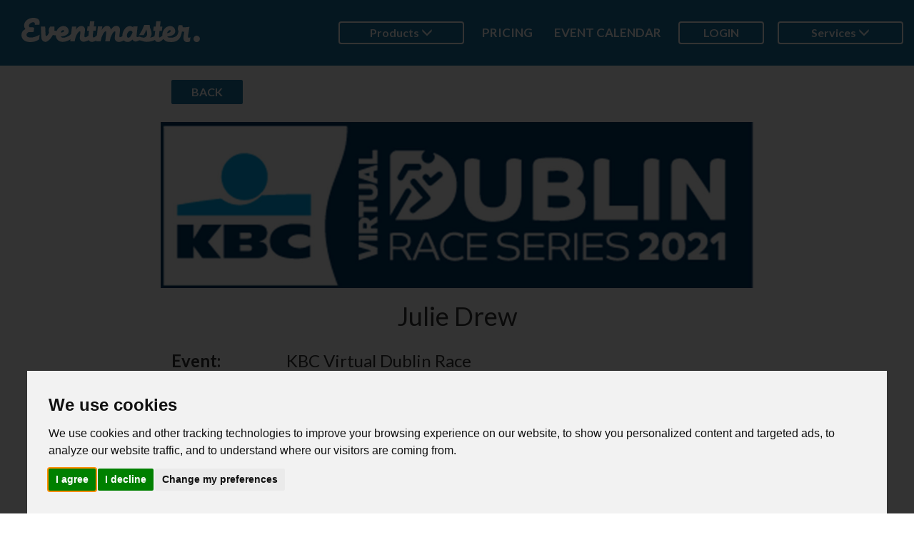

--- FILE ---
content_type: text/html;charset=UTF-8
request_url: https://eventmaster.ie/event/leaderboard/view.html?uuid=d7623d07-313b-45dc-b3eb-7959b6ff693d
body_size: 3436
content:
<!DOCTYPE html>
<html>

<head>
    <title>Eventmaster - Race Time</title>
    <!-- SEO information -->
    <meta content="" name="description"/>
    <meta content="" name="keywords"/>
    <meta content="" name="author"/>

    <meta http-equiv="Content-Type" content="text/html; charset=UTF-8"/>
    <meta content="width=device-width, initial-scale=1" name="viewport"/>

    <!-- STYLES -->
    <link href="/resources/global-v2/css/bootstrap.css" rel="stylesheet" media="screen"/>
    <link href="/resources/global-v2/css/v2/layout-common.css" rel="stylesheet" media="screen"/>
    <link href="/resources/global-v2/css/v2/front-layout.css" rel="stylesheet" media="screen"/>

    <!-- SCRIPTS -->
    <script src="https://ajax.googleapis.com/ajax/libs/jquery/2.1.3/jquery.min.js"></script>
    <script src="https://maxcdn.bootstrapcdn.com/bootstrap/3.3.7/js/bootstrap.min.js" integrity="sha384-Tc5IQib027qvyjSMfHjOMaLkfuWVxZxUPnCJA7l2mCWNIpG9mGCD8wGNIcPD7Txa" crossorigin="anonymous"></script>

    <!-- FONTS -->
    <link href="//fonts.gstatic.com" rel="preconnect" crossorigin="crossorigin" />
    <link href="//fonts.googleapis.com/css?family=Lato:400,700,900" rel="stylesheet" type="text/css"/>
    <!-- head block, fonts -->
    <meta charset="utf-8"/>
    <meta http-equiv="x-ua-compatible" content="ie=edge"/>
    <meta name="viewport" content="width=device-width, initial-scale=1, shrink-to-fit=no"/>
    <meta name="application-name" content="Eventmaster"/>
<meta charset="UTF-8"/>
<link rel="stylesheet" href="/resources/global-v2/css/t/tables.css"/>
<meta property="og:url"         content="https://eventmaster.ie/event/leaderboard/view.html%3Fuuid=d7623d07-313b-45dc-b3eb-7959b6ff693d" />
<meta property="og:type"        content="website" />
<meta property="og:description" content="I’ve completed my KBC Virtual Dublin Race Series  - South Dublin 10K, check out my time">
</head>

<body class="evm-bootstrap body-front">

<div id="page" class="front-page front-page--theme-gradient">
    <header class="front-header">
    <div class="container-fluid">
        <nav class="navbar navbar-default row">
            <div class="navbar-header col-lg-3">
                <button type="button" class="navbar-toggle collapsed" data-toggle="collapse" data-target="#navbar"
                        aria-expanded="false" aria-controls="navbar">
                    <span class="sr-only">Toggle navigation</span>
                    <span class="icon-bar"></span>
                    <span class="icon-bar"></span>
                    <span class="icon-bar"></span>
                </button>
                <div class="col-lg-12 col-md-12 col-sm-12 col-xs-9">
                    <a class="hidden-md hidden-sm hidden-xs" href="/">
                        <img style="max-width: 250px; margin-top: 15px;" class="icon_main"
                             src="/resources/global-v2/images/EVM-Updated-Logo-Jan2021.svg">
                        <p class="icon_main_txt"></p>
                    </a>
                    <a class="hidden-lg" href="/">
                        <img class="icon_main_small" src="/resources/global-v2/images/EVM-Updated-Logo-Jan2021.svg"
                             style="width: 180px;height: 44px;">
                    </a>
                </div>
            </div>
            <div id="navbar" class="navbar-collapse collapse" aria-expanded="false">
                <div class="nav-wrapp header-nav-list header-nav-list__first">
                    <ul class="nav navbar-nav header-nav-list__second" style="margin-right: 10px">
                        <li class="account-menu">
                            <div class="welcome-name">
                                <span>Products</span>
                                <span class="glyphicon glyphicon-menu-down font14"></span>
                            </div>
                        <li class="account-menu-content">
                            <ul class="header-nav-list__sub-list headerBackgroundColor">
                                <li>
                                    <a href="/howitworks.html">Ticketing</a>
                                </li>
                                <li>
                                    <a href="https://give2you.ie/">Fundraising</a>
                                </li>
                                <li>
                                    <a href="/memberships.html">Membership</a>
                                </li>
                            </ul>
                        </li>
                        </li>
                    </ul>
                    
                        <ul class="nav navbar-nav">
                            <li class=""><a class="front-link" href="/pricing.html">Pricing</a></li>
                            <li><a class="front-link" href="/events">Event Calendar</a></li>
                            <li style="margin-right: 10px"><a class="btn btn-front-menu" href="/login.html"
                                   id="login">Login</a></li>
                        </ul>
                    
                    
                    
                    <ul class="nav navbar-nav header-nav-list__second">
                      <li class="list_evm_services account-menu">
    <div class="welcome-name">
        <span>Services</span>
        <span class="glyphicon glyphicon-menu-down font14"></span>
    </div>
<li class="account-menu-content">
    <ul class="header-nav-list__sub-list headerBackgroundColor">
        <li>
            <a href="https://accounts.eventmaster.ie/user/profile">Account</a>
        </li>
        <li>
            <a href="https://accounts.eventmaster.ie/proxy-login?target=TICKETING">Ticketing</a>
        </li>
        <li>
            <a href="https://accounts.eventmaster.ie/proxy-login?target=FUNDRAISING">Fundraising</a>
        </li>
    </ul>
</li>
</li>
                    </ul>
                </div>
            </div>
        </nav>
    </div>
</header>

    <div class="container">

    <script>
        let eventName = "KBC Virtual Dublin Race Series  - South Dublin 10K";
        window.document.title = eventName + ' - Race Time';
    </script>

    <div class="content-wrapp" style="margin: auto auto 50px;">
        <div style="margin-bottom: 20px;"><a class="btn btn-primary styled-button-blue" style="margin-top: 20px;"
                href="/event/leaderboard/Dp3ltmAcJr?distance=10292">BACK</a></div>
        <div class="customheader-row row">
            <div id="carouselBanner" class="carousel slide width100 topmargin-10" data-ride="carousel">
    <ol class="carousel-indicators">
        
        
        
    </ol>
    <div class="carousel-inner" role="listbox">
        <div class="item active">
            <img class="d-block topmargin-10 w-100 center-block" src="/userresources/images/banner_Dp3ltmAcJr_2021_05_04-08_49_16.jpg"
                 alt="First slide">
        </div>
        
        
    </div>
    
    
</div>

        </div>
        <h1 style="text-align: center;">Julie Drew</h1>
        <div class="row">
            <div class="col-lg-7 col-md-12 col-sm-12 col-xs-12">
                <div class="row">
                    <div class="col-lg-4 col-md-4 col-sm-4 col-xs-12">
                        <h3 class="form-name">Event:</h3>
                    </div>
                    <div class="col-lg-8 col-md-8 col-sm-8 col-xs-12">
                        <h3><span>KBC Virtual Dublin Race Series  - South Dublin 10K</span></h3>
                    </div>
                </div>
                <div class="row">
                    <div class="col-lg-4 col-md-4 col-sm-4 col-xs-12">
                        <h3 class="form-name">Distance:</h3>
                    </div>
                    <div class="col-lg-8 col-md-8 col-sm-8 col-xs-12">
                        <h3><span>KBC Virtual Dublin Race Series South Dublin 10K (P&amp;P  not included)</span></h3>
                    </div>
                </div>
                <div class="row">
                    <div class="col-lg-4 col-md-4 col-sm-4 col-xs-12">
                        <h3 class="form-name">Current Position:</h3>
                    </div>
                    <div class="col-lg-8 col-md-8 col-sm-8 col-xs-12">
                        <h3><span>0</span></h3>
                    </div>
                </div>
                

                <div class="row">
                    <div class="col-lg-4 col-md-4 col-sm-4 col-xs-12">
                        <h3 class="form-name" style="font-size: 22px;">Overall Time<br>(HH:MM:SS):</h3>
                    </div>
                    <div class="col-lg-8 col-md-8 col-sm-8 col-xs-12">
                        <h3><span>01:08:03</span></h3>
                    </div>
                </div>
                <div class="row">
                    <h3 style="text-align: center;">Share via:</h3>
                    <div class="col-lg-4 col-md-4 col-sm-4 col-xs-4">
                        <div id="fb-root"></div>
                        <script async defer crossorigin="anonymous" src="https://connect.facebook.net/en_GB/sdk.js#xfbml=1&version=v7.0"></script>
                        <div class="fb-share-button" data-href="https://developers.facebook.com/docs/plugins/" data-layout="button_count" data-size="large">
                            <a target="_blank"
                               onclick="return !window.open(this.href, 'Facebook', 'width=640,height=500')"
                               href="https://www.facebook.com/sharer/sharer.php?u=https://eventmaster.ie/event/leaderboard/view.html%3Fuuid=d7623d07-313b-45dc-b3eb-7959b6ff693d"
                               class="fb-xfbml-parse-ignore btn btn-primary styled-button-blue">Facebook</a>
                        </div>
                    </div>
                    <div class="col-lg-4 col-md-4 col-sm-4 col-xs-4">
                        <script async src="https://platform.twitter.com/widgets.js" charset="utf-8"></script>
                        <a href="https://twitter.com/intent/tweet?text=I’ve completed my KBC Virtual Dublin Race Series  - South Dublin 10K. Check out my time: https://eventmaster.ie/event/leaderboard/view.html%3Fuuid=d7623d07-313b-45dc-b3eb-7959b6ff693d" class="btn btn-primary styled-button-blue" data-show-count="true">Twitter</a>
                    </div>
                    <div class="col-lg-4 col-md-4 col-sm-4 col-xs-4">
                        <a class="btn btn-primary styled-button-blue"
                           href="mailto:?subject=KBC Virtual Dublin Race Series  - South Dublin 10K - Race Time&amp;body= I’ve completed my KBC Virtual Dublin Race Series  - South Dublin 10K, check out my time - https://eventmaster.ie/event/leaderboard/view.html%3Fuuid=d7623d07-313b-45dc-b3eb-7959b6ff693d">
                            <span class="glyphicon glyphicon-envelope" aria-hidden="true"></span>
                            <span>Email</span></a>
                    </div>
                </div>

            </div>
        </div>
    </div>
</div>
    <footer class="front-footer">
    <div class="container-fluid front-footer-container">
        <div class="row front-footer-container__bottom" style="padding: 20px 20px 20px 20px; border-top: 2px solid #2a2a2a;font-size: 17px">
            <span style="font-weight: bold;font-size: 18px;" >Useful links:</span>
            <a class="footer-link-new" href="mailto://support@eventmaster.ie">Technical Support</a>
            <span>•</span>
            <a class="footer-link-new" href="/terms.html">Terms & Conditions</a>
            <span>•</span>
            <a class="footer-link-new" href="/gdpr_privacy.html">GDPR & Privacy Policy</a>
            <span>•</span>
            <a class="footer-link-new" href="https://organiser-support.eventmaster.ie/" target="_blank">Organiser Resources</a>
        </div>

        <div style="background-color: black;padding: 15px 20px 15px 20px;" class="row front-footer-container__bottom">
            <img src="/resources/front/images/logos/PCI-SVG.svg" style="width:170px;" alt="pci-logo">
            <img src="/resources/front/images/logos/Stripe-SVG.svg" style="margin-left:30px; width: 100px;" alt="stripe">

            <div style="float: right; color:white;margin-top: 15px; font-size: 18px">
                <span>2017 Eventmaster</span><span style="margin-left: 50px">Reg no. 489410</span>
            </div>

        </div>
    </div>

    <!-- Cookie Consent by TermsFeed Privacy Generator https://www.TermsFeed.com -->
    <script type="text/javascript" src="/resources/global-v2/js/cookies-consent.js" charset="UTF-8"></script>
    <script type="text/javascript" charset="UTF-8">
        document.addEventListener('DOMContentLoaded', function () {
            cookieconsent.run({"notice_banner_type":"interstitial","consent_type":"express","palette":"light","language":"en","page_load_consent_levels":["strictly-necessary","functionality","tracking","targeting"],"notice_banner_reject_button_hide":false,"preferences_center_close_button_hide":false,"page_refresh_confirmation_buttons":false});
        });
    </script>
    <!-- End Cookie Consent by TermsFeed Privacy Generator https://www.TermsFeed.com -->
</footer>

</div>


<!-- Google tag (gtag.js) -->
<script async src="https://www.googletagmanager.com/gtag/js"></script>
<script src="/resources/front/js/cookieutils.js"></script>
<script>
    if(isTrackingConsentGiven()) {
        window.dataLayer = window.dataLayer || [];

        function gtag() {
            dataLayer.push(arguments);
        }

        try {
            gtag('js', new Date());
            gtag('config', 'G-V20Y6PXRMW');
            // event GA ID
            const customDataStreamID = null;
            if(customDataStreamID != undefined && customDataStreamID != '') {
                gtag('config', customDataStreamID)
            }
        } catch (e) {
            console.log(e)
        }
    }
</script>


<script defer src="https://static.cloudflareinsights.com/beacon.min.js/vcd15cbe7772f49c399c6a5babf22c1241717689176015" integrity="sha512-ZpsOmlRQV6y907TI0dKBHq9Md29nnaEIPlkf84rnaERnq6zvWvPUqr2ft8M1aS28oN72PdrCzSjY4U6VaAw1EQ==" data-cf-beacon='{"version":"2024.11.0","token":"b72d2f0081ac4f42add4e3deaa02560b","server_timing":{"name":{"cfCacheStatus":true,"cfEdge":true,"cfExtPri":true,"cfL4":true,"cfOrigin":true,"cfSpeedBrain":true},"location_startswith":null}}' crossorigin="anonymous"></script>
</body>
</html>




--- FILE ---
content_type: text/css
request_url: https://eventmaster.ie/resources/global-v2/css/v2/layout-common.css
body_size: -199
content:
@import url("/resources/global-v2/css/v2/fragments/bootstrap-5col.css");
@import url("/resources/global-v2/css/v2/fragments/headers.css");
@import url("/resources/global-v2/css/v2/fragments/footers.css");
@import url("/resources/global-v2/css/v2/newest-css/main.css");


/*.no-padding-left {
    padding-left: 0px !important;
}*/


--- FILE ---
content_type: text/css
request_url: https://eventmaster.ie/resources/global-v2/css/v2/newest-css/main.css
body_size: 18233
content:
@charset "UTF-8";
.styled-button-blue, .styled-button-blue--2 {
    min-width: 100px;
    padding: 4px 10px;
    margin-bottom: 5px;
    background-color: #19719F;
    font-size: 16px;
    font-weight: 700;
    text-transform: uppercase;
    color: white;
    border: 2px solid #19719F;
    border-radius: 2px;
    white-space: normal;
}

.styled-button-really-green {
    min-width: 100px;
    padding: 4px 10px;
    margin-bottom: 5px;
    background-color: #14A44D;
    font-size: 16px;
    font-weight: 700;
    text-transform: uppercase;
    color: white;
    border: 2px solid #14A44D;
    border-radius: 2px;
    white-space: normal;
}

.styled-button-blue--2 {
    background-color: #00bedd;
    border: none;
}

.styled-button-blue:hover, .styled-button-blue--2:hover {
    background-color: #007aa4;
    border-color: #007aa4;
    color: white;
}

.styled-button-blue:focus, .styled-button-blue--2:focus {
    color: white;
}

@media (max-width: 767px) {
    .styled-button-blue, .styled-button-blue--2, .styled-button-really-green {
        margin-top: 10px;
    }
}

@media (max-width: 600px) {
    .styled-button-blue, .styled-button-blue--2, .styled-button-really-green {
        font-size: 14px;
    }
}

.styled-button-blue.bundle-cost, .bundle-cost.styled-button-blue--2 {
    margin-right: 0;
    padding: 6px 120px;
}

@media (max-width: 467px) {
    .styled-button-blue.bundle-cost, .bundle-cost.styled-button-blue--2 {
        padding: 6px 40px;
    }
}

.styled-button-blue.active-tickettype, .active-tickettype.styled-button-blue--2 {
    background-color: #00bedd;
    border: 2px solid #00bedd;
}

.styled-button-really-green:hover {
    background-color: #16ad53;
    border-color:  #16ad53;
    color: white;
}

.a-really-green {
    color: #14A44D;
}

.a-really-green:hover {
    color: #16ad53;
}

.styled-button-green {
    padding-top: 2px;
    height: 33px;
    font-size: 18px;
    font-weight: 700;
    /*font-family: 'Roboto';*/
    border-radius: 8px;
    padding-right: 38px;
    padding-left: 38px;
}

#buttons {
    background-color: #cbd2d5;
    min-height: 40px;
    text-align: right;
}

@media (max-width: 1200px) {
    #buttons {
        text-align: center;
    }
}

#buttons .btn.btn-save {
    margin: 4px 3px 3px 3px;
    padding: 2px 15px 4px 15px;
    height: 30px;
    background-color: #19719F;
    border: #19719F;
    font-size: 16px;
    font-weight: 400;
    border-radius: 2px;
}

#buttons .btn.btn-danger:hover {
    background-color: #007aa4;
}

#buttons .btn.btn-primary {
    margin: 4px 3px 3px 3px;
    padding: 2px 15px 4px 15px;
    height: 30px;
    background-color: #19719F;
    font-size: 16px;
    font-weight: 400;
    border-radius: 2px;
}

#buttons .btn.btn-primary:hover {
    background-color: #007aa4;
    border-color: #19719F;
}

.btn-front-menu {
    min-width: 120px;
    font-weight: 700;
    font-size: 16px;
    text-transform: uppercase;
    color: white;
    background-color: transparent;
    padding: 4px 10px !important;
    border: 2px solid white;
}

.form-control {
    font-size: 16px;
    padding: 0px 0px 1px 6px;
}

table td {
    vertical-align: middle !important;
}

.org__action-link, .action__action-link {
    display: inline-block;
}

@media (max-width: 576px) {
    .org__action-link, .action__action-link {
        min-width: 80px;
    }
}

.org__action-link:not(:last-child), .action__action-link:not(:last-child) {
    margin-right: 5px;
}

.emailtemplate_textarea {
    min-width: 500px;
}

@media (max-width: 767px) {
    .emailtemplate_textarea {
        min-width: 100% !important;
    }
}

.dataTables_info {
    display: inline-block;
    margin-bottom: 10px;
    padding: 7px 0;
    margin: 20px 0;
    text-align: center;
    /*min-width: 430px;*/
}

.dataTables_paginate {
    display: inline-block;
    /*max-width: 420px;*/
}

.dataTables_processing {
    position: absolute;
    left: 20%;
    top: 50%;
    z-index: 10;
}

.adopted-table thead {
    border: none;
    clip: rect(0 0 0 0);
    height: 1px;
    margin: -1px;
    overflow: hidden;
    padding: 0;
    position: absolute;
    width: 1px;
}

.adopted-table tr {
    border-bottom: 3px solid #ddd;
    display: block;
}

.adopted-table td {
    border-bottom: 1px solid #ddd;
    display: block;
    text-align: right;
}

.adopted-table td:before {
    content: attr(data-label);
    float: left;
    font-size: 16px;
    font-weight: 700;
}

.orders-table {
    max-width: 100%;
    margin-left: 20px;
}

@media (max-width: 767px) {
    .orders-table {
        max-width: 100%;
        margin-left: 0px;
    }
}

.horizontal-text {
    padding-top: 13px;
    min-height: 50px;
    font-size: 16px;
    color: #19719F;
    font-weight: 700;
}

.horizontal-lines-1 {
    height: 25px;
    border-bottom: 1px solid #19719F;
}

.normalPurchase {
    background: #e5e5e5;
}

.normalPurchase:nth-child(2n) {
    background: white;
}

.donationPurchase:nth-child(1n) {
    background: #e5e5e5;
}

.dwmm-logo-a {
    float: right;
    margin-right: 126px;
}

@media (max-width: 1367px) {
    .dwmm-logo-a {
        margin-right: 217px;
    }
}

.lazy-load {
    display: block;
    width: 50px;
    height: 50px;
    margin: 20px auto 0 auto;
}

html {
    height: 100%;
}

body {
    position: relative;
    min-height: 100%;
    margin: 0;
    font-family: "Lato", "Arial", sans-serif;
}

ul {
    list-style-type: none;
}

img {
    max-width: 100%;
}

#page {
    min-height: 100%;
}

.gap {
    height: 40px;
}

.front-page--theme-orange .front-header {
    background-color: #f15a29;
}

.front-page--theme-orange .front-footer {
    background-color: #445156;
}

.front-page--theme-blue .front-header {
    background-color: #07a4e7;
    border-bottom: 2px solid #cf4d23;
    border-color: white;
}

.front-page--theme-blue .front-footer {
    background-color: #07a4e7;
}

.front-page--theme-blue .front-footer .footer-dividing-line {
    background-color: white;
}

.front-page--theme-gradient .front-header {
    background: #19719f;
}

.front-page--theme-gradient .htv-block__txt-column-header {
    color: #07a4e7;
}

.front-page--theme-gradient .htv-block__txt-column-list li {
    color: #07a4e7;
}

.front-page--theme-gradient .htv-block__txt-column-list li:before {
    background-color: #07a4e7;
}

.front-page--theme-gradient .testimonials .testimonial-main {
    background: #5eb9e0;
}

.front-page--theme-gradient .testimonials .testimonial-main:before {
    border-color: transparent #5eb9e0;
}

.front-page--theme-gradient .testimonials .testimonial-dark {
    background: #3c82bf;
}

.front-page--theme-gradient .testimonials .testimonial-dark:before {
    border-color: transparent #3c82bf;
}

.front-page--theme-gradient .testimonials .testimonial-darkest {
    background: #0f435d;
}

.front-page--theme-gradient .testimonials .testimonial-darkest:before {
    border-color: transparent #0f435d;
}

.front-page--theme-gradient .front-footer {
    background: white;
}

.front-page--theme-gradient .front-footer .footer-dividing-line {
    background-color: black;
}

body.body-front {
    padding-bottom: 148px;
}

@media (max-width: 1200px) {
    body.body-front {
        padding-bottom: 148px;
    }
}

@media (max-width: 663px) {
    body.body-front {
        padding-bottom: 212px;
    }
}

.front-text-title {
    font-size: 31px;
    text-transform: uppercase;
    font-weight: 700;
    margin-top: 25px;
    margin-bottom: 25px;
}

@media (max-width: 576px) {
    .front-text-title {
        margin-top: 35px;
        margin-bottom: 35px;
        font-size: 30px;
    }
}

.front-text-title-background {
    background: url(/resources/front/images/howitworks/bgTitle.png) right;
}

@media (max-width: 767px) {
    .front-text-title-background {
        background-position: left;
        min-height: 100px;
    }
}

.body-org {
    padding-bottom: 78px;
}

@media (max-width: 991px) {
    .body-org {
        padding-bottom: 108px;
    }
}

@media (max-width: 767px) {
    .body-org {
        padding-bottom: 164px;
    }
}

#eventform-menu-block #backoffice-menu.new-organizer ul li:nth-child(6) .triangl-right {
    right: 7px;
}

#eventform-menu-block #backoffice-menu.new-organizer ul li .triangl-right.last-item-fix {
    right: 6px;
}

@media (max-width: 1200px) {
    #eventform-menu-block #backoffice-menu.new-organizer ul li {
        width: calc(100% / 6);
    }

    #eventform-menu-block #backoffice-menu.new-organizer ul li:nth-child(5) .triangl-right {
        right: -14px;
    }
}

@media (max-width: 765px) {
    #eventform-menu-block #backoffice-menu.new-organizer ul li {
        width: 100%;
    }
}

@media (max-width: 765px) {
    #eventform-menu-block #backoffice-menu ul li:first-child.active {
        border-top: 1px solid white;
    }

    #eventform-menu-block #backoffice-menu ul li:hover {
        background-color: #07a4e7;
        transition: background-color 0.5s;
    }

    #eventform-menu-block #backoffice-menu ul li:hover a {
        color: white;
    }
}

@media (max-width: 1200px) {
    #eventform-menu-block #backoffice-menu ul li:nth-child(5) .triangl-right {
        right: 10px;
    }

    #eventform-menu-block #backoffice-menu ul li:nth-child(5) .triangl-right.last-item-fix {
        right: 9px;
    }
}

#backoffice-menu-block {
    background-color: #cbd2d5;
}

#backoffice-menu-block #backoffice-menu.admin-backoffice-menu ul li:nth-child(4) {
    border-right: none;
}

@media (max-width: 1005px) {
    #backoffice-menu-block #backoffice-menu.admin-backoffice-menu ul li {
        width: 20%;
    }
}

@media (max-width: 605px) {
    #backoffice-menu-block #backoffice-menu.admin-backoffice-menu ul li {
        max-width: none;
        width: 100%;
    }
}

#backoffice-menu-block #backoffice-menu ul {
    position: relative;
    text-align: left;
}

#backoffice-menu-block #backoffice-menu ul li {
    display: inline-block;
    max-width: 199px;
    width: 100%;
    margin-right: -3px;
    text-align: center;
}

@media (max-width: 820px) {
    #backoffice-menu-block #backoffice-menu ul li {
        width: 25%;
    }
}

@media (max-width: 465px) {
    #backoffice-menu-block #backoffice-menu ul li {
        max-width: none;
        width: 100%;
    }
}

#backoffice-menu-block #backoffice-menu ul li.active {
    background-color: #00bedd;
}

#backoffice-menu-block #backoffice-menu ul li.active a, #backoffice-menu-block #backoffice-menu ul li.active span {
    color: white;
}

#backoffice-menu-block #backoffice-menu ul li:not(:first-child) {
    border-left: 1px solid #19719F;
}

@media (max-width: 465px) {
    #backoffice-menu-block #backoffice-menu ul li:not(:first-child) {
        border-left: none;
    }
}

#backoffice-menu-block #backoffice-menu ul li:nth-child(:last-child) {
    border-right: 1px solid #19719F;
}

@media (max-width: 465px) {
    #backoffice-menu-block #backoffice-menu ul li:nth-child(:last-child) {
        border-right: none;
    }
}

#backoffice-menu-block #backoffice-menu ul li:hover {
    background-color: slategray;
    transition: background-color 0.5s;
}

#backoffice-menu-block #backoffice-menu ul li:hover a {
    color: white;
}

#backoffice-menu-block #backoffice-menu ul li a, #backoffice-menu-block #backoffice-menu ul li span {
    display: block;
    height: 100%;
    width: 100%;
    padding: 7.5px 5px;
    color: #19719F;
    font-size: 18px;
    font-weight: 700;
    text-decoration: none;
}

#backoffice-menu-block #backoffice-menu #white-line {
    height: 1px !important;
    background-color: #19719F;
    display: none;
}

@media (max-width: 465px) {
    #backoffice-menu-block #backoffice-menu #white-line {
        display: block;
    }
}

#left-menu {
    float: left;
    width: 200px;
    border-right: 1px solid #cbd2d5;
    padding: 0;
}

#left-menu.left-menu-hidden {
    border-right: none;
}

@media (max-width: 600px) {
    #left-menu.left-menu-hidden {
        width: 0%;
    }
}

#left-menu.left-menu-hidden ul li.left-menu-toggle {
    display: none;
}

@media (max-width: 800px) {
    #left-menu {
        max-width: 25%;
        width: 100%;
    }
}

@media (min-width: 601px) {
    #left-menu.left-menu-event-editor {
        width: 240px;
        max-width: 240px;
    }
}

@media (max-width: 600px) {
    #left-menu {
        width: 10%;
        transition: width 0s;
        position: relative;
        border-right: none;
    }

    #left-menu ul li {
        display: none;
    }

    #left-menu.left-menu-opened {
        width: 100%;
        transition: width 0.5s;
        border-right: 1px solid #cbd2d5;
    }

    #left-menu.left-menu-opened ul {
        width: 100%;
        left: 0;
        top: 0;
    }

    #left-menu.left-menu-opened ul li {
        display: block;
    }

    #left-menu.left-menu-opened ul li.left-menu-toggle {
        position: relative;
        top: 35px;
        left: 50%;
        -webkit-transform: translateX(-50%);
        -ms-transform: translateX(-50%);
        transform: translateX(-50%);
    }

    #left-menu.left-menu-opened ul li a {
        font-size: 14px;
        overflow: hidden;
        white-space: nowrap;
        text-overflow: ellipsis;
    }

    #left-menu.left-menu-opened ul li .badge {
        top: 17px;
    }

    #left-menu.left-menu-opened ~ #content {
        width: 75%;
    }

    #left-menu.left-menu-opened ~ .page-content {
        width: 75%;
    }
}

#left-menu ul:last-child {
    margin-bottom: 25px;
}

#left-menu ul {
    padding-left: 0;
    margin: 0;
}

@media (max-width: 600px) {
    #left-menu ul {
        display: block;
        position: -webkit-sticky;
        position: sticky;
        top: 24%;
        left: 4%;
    }

    #left-menu ul.not-sticky-ul {
        position: relative;
    }
}

#left-menu ul li {
    position: relative;
    overflow: hidden;
    white-space: nowrap;
    font-size: 18px;
}

#left-menu ul li.left-menu-toggle {
    display: none;
}

#left-menu ul li.left-menu-toggle span {
    padding: 7px 0;
    font-size: 22px;
    color: #898e90;
    left: 39%;
}

@media (max-width: 600px) {
    #left-menu ul li.left-menu-toggle {
        display: block;
        margin-top: 18px;
        border: none;
    }

    #left-menu ul li.left-menu-toggle:hover {
        border: none;
    }

    #left-menu ul li.left-menu-toggle span:hover {
        background-color: #ddd;
        border: none;
    }
}

#left-menu ul li:first-child.active {
    border-top: 1px solid white;
}

#left-menu ul li {
    border-bottom: 1px solid #00bedd;
}

#left-menu ul li:hover {
    background-color: slategray;
    transition: background-color 0.5s;
}

#left-menu ul li:hover a {
    color: white;
}

#left-menu ul li.active {
    background-color: #00bedd;
    margin-right: -1px;
}

#left-menu ul li.active a {
    color: white;
}

#left-menu ul li.left-menu-toggle:hover {
    background-color: transparent;
}

#left-menu ul li a {
    display: block;
    padding: 16px 0 16px 10px;
    color: #3a3939;
    font-weight: 700;
    text-decoration: none;
}

#left-menu ul li a.error {
    color: red !important;
}

#left-menu ul li .badge {
    display: inline-block;
    position: absolute;
    top: 20px;
    right: 5px;
    background-color: #19719f;
    margin-right: 6px;
    border-radius: 7px;
}

@media (max-width: 768px) {
    .page-content .accesscodes-form ul.nav li:not(:first-child) a {
        border: 1px solid #dddddd;
        border-radius: 4px;
    }
}

@media (max-width: 600px) {
    .page-content {
        width: 90%;
        margin-left: 0;
    }
}

#content {
    margin-left: 20px;
    margin-bottom: 20px;
}

@media (max-width: 600px) {
    #content {
        width: 90%;
        margin-left: 0;
    }
}

#content .order-total {
    font-size: 18px;
    font-weight: 700;
    margin-bottom: 10px;
    color: #2a6496;
}

#content .mobile-exeption-message {
    display: none;
    color: #e22929;
    font-size: 22px;
}

@media (max-width: 1049px) {
    #content .mobile-exeption-message {
        display: block;
    }
}

@media (max-width: 1049px) {
    #content .page {
        display: none;
    }
}

.content-wrapp {
    max-width: 800px;
}

@media (max-width: 600px) {
    .content-wrapp table:not(#eventListBottomTable) thead {
        border: none;
        clip: rect(0 0 0 0);
        height: 1px;
        margin: -1px;
        overflow: hidden;
        padding: 0;
        position: absolute;
        width: 1px;
    }

    .content-wrapp table:not(#eventListBottomTable) tr {
        border-bottom: 3px solid #ddd;
        display: block;
    }

    .content-wrapp table:not(#eventListBottomTable) td {
        border-bottom: 1px solid #ddd;
        display: block;
        text-align: right;
    }

    .content-wrapp table:not(#eventListBottomTable) td:before {
        content: attr(data-label);
        float: left;
        font-size: 16px;
        font-weight: 700;
    }
}

.content-wrapp table:not(#eventListBottomTable) td {
    vertical-align: middle;
}

@media (max-width: 715px) {
    .content-wrapp .adopted-form thead {
        border: none;
        clip: rect(0 0 0 0);
        height: 1px;
        margin: -1px;
        overflow: hidden;
        padding: 0;
        position: absolute;
        width: 1px;
    }

    .content-wrapp .adopted-form tr {
        border-bottom: 3px solid #ddd;
        display: block;
    }

    .content-wrapp .adopted-form td {
        border-bottom: 1px solid #ddd;
        display: block;
        text-align: right;
    }

    .content-wrapp .adopted-form td:before {
        content: attr(data-label);
        float: left;
        font-size: 16px;
        font-weight: 700;
    }
}

@media (max-width: 845px) {
    .content-wrapp .adopted-form--orders thead {
        border: none;
        clip: rect(0 0 0 0);
        height: 1px;
        margin: -1px;
        overflow: hidden;
        padding: 0;
        position: absolute;
        width: 1px;
    }

    .content-wrapp .adopted-form--orders tr {
        border-bottom: 3px solid #ddd;
        display: block;
    }

    .content-wrapp .adopted-form--orders td {
        border-bottom: 1px solid #ddd;
        display: block;
        text-align: right;
    }

    .content-wrapp .adopted-form--orders td:before {
        content: attr(data-label);
        float: left;
        font-size: 16px;
        font-weight: 700;
    }
}

@media (max-width: 855px) {
    .content-wrapp .adopted-form--order-tickets thead {
        border: none;
        clip: rect(0 0 0 0);
        height: 1px;
        margin: -1px;
        overflow: hidden;
        padding: 0;
        position: absolute;
        width: 1px;
    }

    .content-wrapp .adopted-form--order-tickets tr {
        border-bottom: 3px solid #ddd;
        display: block;
    }

    .content-wrapp .adopted-form--order-tickets td {
        border-bottom: 1px solid #ddd;
        display: block;
        text-align: right;
    }

    .content-wrapp .adopted-form--order-tickets td:before {
        content: attr(data-label);
        float: left;
        font-size: 16px;
        font-weight: 700;
    }
}

@media (max-width: 1077px) {
    .content-wrapp .adopted-form--order-details {
        font-size: 13px;
    }

    .content-wrapp .adopted-form--order-details tbody tr td[data-label="Last modified"] {
        display: none;
    }

    .content-wrapp .adopted-form--order-details thead tr th[data-label="Last modified"] {
        display: none;
    }
}

@media (max-width: 910px) {
    .content-wrapp .adopted-form--order-details thead {
        border: none;
        clip: rect(0 0 0 0);
        height: 1px;
        margin: -1px;
        overflow: hidden;
        padding: 0;
        position: absolute;
        width: 1px;
    }

    .content-wrapp .adopted-form--order-details tr {
        border-bottom: 3px solid #ddd;
        display: block;
    }

    .content-wrapp .adopted-form--order-details td {
        border-bottom: 1px solid #ddd;
        display: block;
        text-align: right;
    }

    .content-wrapp .adopted-form--order-details td:before {
        content: attr(data-label);
        float: left;
        font-size: 16px;
        font-weight: 700;
    }
}

@media (max-width: 840px) {
    .content-wrapp--reports #timeSlotSummaryTable td, .content-wrapp--reports #SummaryTicketTypesBlock td, .content-wrapp--reports #operationsTicketTypesBlock td, .content-wrapp--reports #SummaryOfBookingsByTimeslotTable td, .content-wrapp--reports #operationsTicketTypesBlock2 td, .content-wrapp--reports #operationsAddpurchasesBlock td, .content-wrapp--reports #SummaryOfBookingsLastDaysTable td, .content-wrapp--reports #ScanningSummaryByTicketTypeTable td, .content-wrapp--reports #ScanningSummaryByHoursTable td, .content-wrapp--reports #revenueBreakdown td, .content-wrapp--reports #bookingCounts td, .content-wrapp--reports #ticketTypeBreakdown td, .content-wrapp--reports #addPurBreakdown td, .content-wrapp--reports #depositsRevenueBreakdown td {
        border: none;
    }

    .content-wrapp--reports #timeSlotSummaryTable thead, .content-wrapp--reports #SummaryTicketTypesBlock thead, .content-wrapp--reports #operationsTicketTypesBlock thead, .content-wrapp--reports #SummaryOfBookingsByTimeslotTable thead, .content-wrapp--reports #operationsTicketTypesBlock2 thead, .content-wrapp--reports #operationsAddpurchasesBlock thead, .content-wrapp--reports #SummaryOfBookingsLastDaysTable thead, .content-wrapp--reports #ScanningSummaryByTicketTypeTable thead, .content-wrapp--reports #ScanningSummaryByHoursTable thead, .content-wrapp--reports #revenueBreakdown thead, .content-wrapp--reports #bookingCounts thead, .content-wrapp--reports #ticketTypeBreakdown thead, .content-wrapp--reports #addPurBreakdown thead, .content-wrapp--reports #depositsRevenueBreakdown thead {
        border: none;
        clip: rect(0 0 0 0);
        height: 1px;
        margin: -1px;
        overflow: hidden;
        padding: 0;
        position: absolute;
        width: 1px;
    }

    .content-wrapp--reports #timeSlotSummaryTable tr, .content-wrapp--reports #SummaryTicketTypesBlock tr, .content-wrapp--reports #operationsTicketTypesBlock tr, .content-wrapp--reports #SummaryOfBookingsByTimeslotTable tr, .content-wrapp--reports #operationsTicketTypesBlock2 tr, .content-wrapp--reports #operationsAddpurchasesBlock tr, .content-wrapp--reports #SummaryOfBookingsLastDaysTable tr, .content-wrapp--reports #ScanningSummaryByTicketTypeTable tr, .content-wrapp--reports #ScanningSummaryByHoursTable tr, .content-wrapp--reports #revenueBreakdown tr, .content-wrapp--reports #bookingCounts tr, .content-wrapp--reports #ticketTypeBreakdown tr, .content-wrapp--reports #addPurBreakdown tr, .content-wrapp--reports #depositsRevenueBreakdown tr {
        border-bottom: 3px solid #ddd;
        display: block;
    }

    .content-wrapp--reports #timeSlotSummaryTable td, .content-wrapp--reports #SummaryTicketTypesBlock td, .content-wrapp--reports #operationsTicketTypesBlock td, .content-wrapp--reports #SummaryOfBookingsByTimeslotTable td, .content-wrapp--reports #operationsTicketTypesBlock2 td, .content-wrapp--reports #operationsAddpurchasesBlock td, .content-wrapp--reports #SummaryOfBookingsLastDaysTable td, .content-wrapp--reports #ScanningSummaryByTicketTypeTable td, .content-wrapp--reports #ScanningSummaryByHoursTable td, .content-wrapp--reports #revenueBreakdown td, .content-wrapp--reports #bookingCounts td, .content-wrapp--reports #ticketTypeBreakdown td, .content-wrapp--reports #addPurBreakdown td, .content-wrapp--reports #depositsRevenueBreakdown td {
        border-bottom: 1px solid #ddd;
        display: block;
        text-align: right !important;
    }

    .content-wrapp--reports #timeSlotSummaryTable td:before, .content-wrapp--reports #SummaryTicketTypesBlock td:before, .content-wrapp--reports #operationsTicketTypesBlock td:before, .content-wrapp--reports #SummaryOfBookingsByTimeslotTable td:before, .content-wrapp--reports #operationsTicketTypesBlock2 td:before, .content-wrapp--reports #operationsAddpurchasesBlock td:before, .content-wrapp--reports #SummaryOfBookingsLastDaysTable td:before, .content-wrapp--reports #ScanningSummaryByTicketTypeTable td:before, .content-wrapp--reports #ScanningSummaryByHoursTable td:before, .content-wrapp--reports #revenueBreakdown td:before, .content-wrapp--reports #bookingCounts td:before, .content-wrapp--reports #ticketTypeBreakdown td:before, .content-wrapp--reports #addPurBreakdown td:before, .content-wrapp--reports #depositsRevenueBreakdown td:before {
        content: attr(data-label);
        float: left;
        font-size: 16px;
        font-weight: 700;
    }

    .content-wrapp--reports #timeSlotSummaryTable tfoot tr td:first-of-type, .content-wrapp--reports #SummaryTicketTypesBlock tfoot tr td:first-of-type, .content-wrapp--reports #operationsTicketTypesBlock tfoot tr td:first-of-type, .content-wrapp--reports #SummaryOfBookingsByTimeslotTable tfoot tr td:first-of-type, .content-wrapp--reports #operationsTicketTypesBlock2 tfoot tr td:first-of-type, .content-wrapp--reports #operationsAddpurchasesBlock tfoot tr td:first-of-type, .content-wrapp--reports #SummaryOfBookingsLastDaysTable tfoot tr td:first-of-type, .content-wrapp--reports #ScanningSummaryByTicketTypeTable tfoot tr td:first-of-type, .content-wrapp--reports #ScanningSummaryByHoursTable tfoot tr td:first-of-type, .content-wrapp--reports #revenueBreakdown tfoot tr td:first-of-type, .content-wrapp--reports #bookingCounts tfoot tr td:first-of-type, .content-wrapp--reports #ticketTypeBreakdown tfoot tr td:first-of-type, .content-wrapp--reports #addPurBreakdown tfoot tr td:first-of-type, .content-wrapp--reports #depositsRevenueBreakdown tfoot tr td:first-of-type {
        text-align: center !important;
    }

    .content-wrapp--reports #timeSlotSummaryTable tfoot td:before, .content-wrapp--reports #SummaryTicketTypesBlock tfoot td:before, .content-wrapp--reports #operationsTicketTypesBlock tfoot td:before, .content-wrapp--reports #SummaryOfBookingsByTimeslotTable tfoot td:before, .content-wrapp--reports #operationsTicketTypesBlock2 tfoot td:before, .content-wrapp--reports #operationsAddpurchasesBlock tfoot td:before, .content-wrapp--reports #SummaryOfBookingsLastDaysTable tfoot td:before, .content-wrapp--reports #ScanningSummaryByTicketTypeTable tfoot td:before, .content-wrapp--reports #ScanningSummaryByHoursTable tfoot td:before, .content-wrapp--reports #revenueBreakdown tfoot td:before, .content-wrapp--reports #bookingCounts tfoot td:before, .content-wrapp--reports #ticketTypeBreakdown tfoot td:before, .content-wrapp--reports #addPurBreakdown tfoot td:before, .content-wrapp--reports #depositsRevenueBreakdown tfoot td:before {
        content: attr(data-label);
        float: left;
        font-size: 16px;
        font-weight: 700;
    }
}

@media (max-width: 993px) {
    .content-wrapp--operations-reports #timeSlotSummaryTable td, .content-wrapp--operations-reports #SummaryTicketTypesBlock td, .content-wrapp--operations-reports #operationsTicketTypesBlock td, .content-wrapp--operations-reports #SummaryOfBookingsByTimeslotTable td, .content-wrapp--operations-reports #operationsTicketTypesBlock2 td, .content-wrapp--operations-reports #operationsAddpurchasesBlock td, .content-wrapp--operations-reports #SummaryOfBookingsLastDaysTable td, .content-wrapp--operations-reports #ScanningSummaryByTicketTypeTable td, .content-wrapp--operations-reports #ScanningSummaryByHoursTable td, .content-wrapp--operations-reports #revenueBreakdown td, .content-wrapp--operations-reports #bookingCounts td, .content-wrapp--operations-reports #ticketTypeBreakdown td, .content-wrapp--operations-reports #addPurBreakdown td, .content-wrapp--operations-reports #depositsRevenueBreakdown td {
        border: none;
    }

    .content-wrapp--operations-reports #timeSlotSummaryTable thead, .content-wrapp--operations-reports #SummaryTicketTypesBlock thead, .content-wrapp--operations-reports #operationsTicketTypesBlock thead, .content-wrapp--operations-reports #SummaryOfBookingsByTimeslotTable thead, .content-wrapp--operations-reports #operationsTicketTypesBlock2 thead, .content-wrapp--operations-reports #operationsAddpurchasesBlock thead, .content-wrapp--operations-reports #SummaryOfBookingsLastDaysTable thead, .content-wrapp--operations-reports #ScanningSummaryByTicketTypeTable thead, .content-wrapp--operations-reports #ScanningSummaryByHoursTable thead, .content-wrapp--operations-reports #revenueBreakdown thead, .content-wrapp--operations-reports #bookingCounts thead, .content-wrapp--operations-reports #ticketTypeBreakdown thead, .content-wrapp--operations-reports #addPurBreakdown thead, .content-wrapp--operations-reports #depositsRevenueBreakdown thead {
        border: none;
        clip: rect(0 0 0 0);
        height: 1px;
        margin: -1px;
        overflow: hidden;
        padding: 0;
        position: absolute;
        width: 1px;
    }

    .content-wrapp--operations-reports #timeSlotSummaryTable tr, .content-wrapp--operations-reports #SummaryTicketTypesBlock tr, .content-wrapp--operations-reports #operationsTicketTypesBlock tr, .content-wrapp--operations-reports #SummaryOfBookingsByTimeslotTable tr, .content-wrapp--operations-reports #operationsTicketTypesBlock2 tr, .content-wrapp--operations-reports #operationsAddpurchasesBlock tr, .content-wrapp--operations-reports #SummaryOfBookingsLastDaysTable tr, .content-wrapp--operations-reports #ScanningSummaryByTicketTypeTable tr, .content-wrapp--operations-reports #ScanningSummaryByHoursTable tr, .content-wrapp--operations-reports #revenueBreakdown tr, .content-wrapp--operations-reports #bookingCounts tr, .content-wrapp--operations-reports #ticketTypeBreakdown tr, .content-wrapp--operations-reports #addPurBreakdown tr, .content-wrapp--operations-reports #depositsRevenueBreakdown tr {
        border-bottom: 3px solid #ddd;
        display: block;
    }

    .content-wrapp--operations-reports #timeSlotSummaryTable td, .content-wrapp--operations-reports #SummaryTicketTypesBlock td, .content-wrapp--operations-reports #operationsTicketTypesBlock td, .content-wrapp--operations-reports #SummaryOfBookingsByTimeslotTable td, .content-wrapp--operations-reports #operationsTicketTypesBlock2 td, .content-wrapp--operations-reports #operationsAddpurchasesBlock td, .content-wrapp--operations-reports #SummaryOfBookingsLastDaysTable td, .content-wrapp--operations-reports #ScanningSummaryByTicketTypeTable td, .content-wrapp--operations-reports #ScanningSummaryByHoursTable td, .content-wrapp--operations-reports #revenueBreakdown td, .content-wrapp--operations-reports #bookingCounts td, .content-wrapp--operations-reports #ticketTypeBreakdown td, .content-wrapp--operations-reports #addPurBreakdown td, .content-wrapp--operations-reports #depositsRevenueBreakdown td {
        border-bottom: 1px solid #ddd;
        display: block;
        text-align: right !important;
    }

    .content-wrapp--operations-reports #timeSlotSummaryTable td:before, .content-wrapp--operations-reports #SummaryTicketTypesBlock td:before, .content-wrapp--operations-reports #operationsTicketTypesBlock td:before, .content-wrapp--operations-reports #SummaryOfBookingsByTimeslotTable td:before, .content-wrapp--operations-reports #operationsTicketTypesBlock2 td:before, .content-wrapp--operations-reports #operationsAddpurchasesBlock td:before, .content-wrapp--operations-reports #SummaryOfBookingsLastDaysTable td:before, .content-wrapp--operations-reports #ScanningSummaryByTicketTypeTable td:before, .content-wrapp--operations-reports #ScanningSummaryByHoursTable td:before, .content-wrapp--operations-reports #revenueBreakdown td:before, .content-wrapp--operations-reports #bookingCounts td:before, .content-wrapp--operations-reports #ticketTypeBreakdown td:before, .content-wrapp--operations-reports #addPurBreakdown td:before, .content-wrapp--operations-reports #depositsRevenueBreakdown td:before {
        content: attr(data-label);
        float: left;
        font-size: 16px;
        font-weight: 700;
    }

    .content-wrapp--operations-reports #timeSlotSummaryTable tfoot tr td:first-of-type, .content-wrapp--operations-reports #SummaryTicketTypesBlock tfoot tr td:first-of-type, .content-wrapp--operations-reports #operationsTicketTypesBlock tfoot tr td:first-of-type, .content-wrapp--operations-reports #SummaryOfBookingsByTimeslotTable tfoot tr td:first-of-type, .content-wrapp--operations-reports #operationsTicketTypesBlock2 tfoot tr td:first-of-type, .content-wrapp--operations-reports #operationsAddpurchasesBlock tfoot tr td:first-of-type, .content-wrapp--operations-reports #SummaryOfBookingsLastDaysTable tfoot tr td:first-of-type, .content-wrapp--operations-reports #ScanningSummaryByTicketTypeTable tfoot tr td:first-of-type, .content-wrapp--operations-reports #ScanningSummaryByHoursTable tfoot tr td:first-of-type, .content-wrapp--operations-reports #revenueBreakdown tfoot tr td:first-of-type, .content-wrapp--operations-reports #bookingCounts tfoot tr td:first-of-type, .content-wrapp--operations-reports #ticketTypeBreakdown tfoot tr td:first-of-type, .content-wrapp--operations-reports #addPurBreakdown tfoot tr td:first-of-type, .content-wrapp--operations-reports #depositsRevenueBreakdown tfoot tr td:first-of-type {
        text-align: center !important;
    }

    .content-wrapp--operations-reports #timeSlotSummaryTable tfoot td:before, .content-wrapp--operations-reports #SummaryTicketTypesBlock tfoot td:before, .content-wrapp--operations-reports #operationsTicketTypesBlock tfoot td:before, .content-wrapp--operations-reports #SummaryOfBookingsByTimeslotTable tfoot td:before, .content-wrapp--operations-reports #operationsTicketTypesBlock2 tfoot td:before, .content-wrapp--operations-reports #operationsAddpurchasesBlock tfoot td:before, .content-wrapp--operations-reports #SummaryOfBookingsLastDaysTable tfoot td:before, .content-wrapp--operations-reports #ScanningSummaryByTicketTypeTable tfoot td:before, .content-wrapp--operations-reports #ScanningSummaryByHoursTable tfoot td:before, .content-wrapp--operations-reports #revenueBreakdown tfoot td:before, .content-wrapp--operations-reports #bookingCounts tfoot td:before, .content-wrapp--operations-reports #ticketTypeBreakdown tfoot td:before, .content-wrapp--operations-reports #addPurBreakdown tfoot td:before, .content-wrapp--operations-reports #depositsRevenueBreakdown tfoot td:before {
        content: attr(data-label);
        float: left;
        font-size: 16px;
        font-weight: 700;
    }
}

@media (max-width: 993px) {
    .content-wrapp--financial-reports #timeSlotSummaryTable td, .content-wrapp--financial-reports #SummaryTicketTypesBlock td, .content-wrapp--financial-reports #operationsTicketTypesBlock td, .content-wrapp--financial-reports #SummaryOfBookingsByTimeslotTable td, .content-wrapp--financial-reports #operationsTicketTypesBlock2 td, .content-wrapp--financial-reports #operationsAddpurchasesBlock td, .content-wrapp--financial-reports #SummaryOfBookingsLastDaysTable td, .content-wrapp--financial-reports #ScanningSummaryByTicketTypeTable td, .content-wrapp--financial-reports #ScanningSummaryByHoursTable td, .content-wrapp--financial-reports #revenueBreakdown td, .content-wrapp--financial-reports #bookingCounts td, .content-wrapp--financial-reports #ticketTypeBreakdown td, .content-wrapp--financial-reports #addPurBreakdown td, .content-wrapp--financial-reports #depositsRevenueBreakdown td {
        border: none;
    }

    .content-wrapp--financial-reports #timeSlotSummaryTable thead, .content-wrapp--financial-reports #SummaryTicketTypesBlock thead, .content-wrapp--financial-reports #operationsTicketTypesBlock thead, .content-wrapp--financial-reports #SummaryOfBookingsByTimeslotTable thead, .content-wrapp--financial-reports #operationsTicketTypesBlock2 thead, .content-wrapp--financial-reports #operationsAddpurchasesBlock thead, .content-wrapp--financial-reports #SummaryOfBookingsLastDaysTable thead, .content-wrapp--financial-reports #ScanningSummaryByTicketTypeTable thead, .content-wrapp--financial-reports #ScanningSummaryByHoursTable thead, .content-wrapp--financial-reports #revenueBreakdown thead, .content-wrapp--financial-reports #bookingCounts thead, .content-wrapp--financial-reports #ticketTypeBreakdown thead, .content-wrapp--financial-reports #addPurBreakdown thead, .content-wrapp--financial-reports #depositsRevenueBreakdown thead {
        border: none;
        clip: rect(0 0 0 0);
        height: 1px;
        margin: -1px;
        overflow: hidden;
        padding: 0;
        position: absolute;
        width: 1px;
    }

    .content-wrapp--financial-reports #timeSlotSummaryTable tr, .content-wrapp--financial-reports #SummaryTicketTypesBlock tr, .content-wrapp--financial-reports #operationsTicketTypesBlock tr, .content-wrapp--financial-reports #SummaryOfBookingsByTimeslotTable tr, .content-wrapp--financial-reports #operationsTicketTypesBlock2 tr, .content-wrapp--financial-reports #operationsAddpurchasesBlock tr, .content-wrapp--financial-reports #SummaryOfBookingsLastDaysTable tr, .content-wrapp--financial-reports #ScanningSummaryByTicketTypeTable tr, .content-wrapp--financial-reports #ScanningSummaryByHoursTable tr, .content-wrapp--financial-reports #revenueBreakdown tr, .content-wrapp--financial-reports #bookingCounts tr, .content-wrapp--financial-reports #ticketTypeBreakdown tr, .content-wrapp--financial-reports #addPurBreakdown tr, .content-wrapp--financial-reports #depositsRevenueBreakdown tr {
        border-bottom: 3px solid #ddd;
        display: block;
    }

    .content-wrapp--financial-reports #timeSlotSummaryTable td, .content-wrapp--financial-reports #SummaryTicketTypesBlock td, .content-wrapp--financial-reports #operationsTicketTypesBlock td, .content-wrapp--financial-reports #SummaryOfBookingsByTimeslotTable td, .content-wrapp--financial-reports #operationsTicketTypesBlock2 td, .content-wrapp--financial-reports #operationsAddpurchasesBlock td, .content-wrapp--financial-reports #SummaryOfBookingsLastDaysTable td, .content-wrapp--financial-reports #ScanningSummaryByTicketTypeTable td, .content-wrapp--financial-reports #ScanningSummaryByHoursTable td, .content-wrapp--financial-reports #revenueBreakdown td, .content-wrapp--financial-reports #bookingCounts td, .content-wrapp--financial-reports #ticketTypeBreakdown td, .content-wrapp--financial-reports #addPurBreakdown td, .content-wrapp--financial-reports #depositsRevenueBreakdown td {
        border-bottom: 1px solid #ddd;
        display: block;
        text-align: right !important;
    }

    .content-wrapp--financial-reports #timeSlotSummaryTable td:before, .content-wrapp--financial-reports #SummaryTicketTypesBlock td:before, .content-wrapp--financial-reports #operationsTicketTypesBlock td:before, .content-wrapp--financial-reports #SummaryOfBookingsByTimeslotTable td:before, .content-wrapp--financial-reports #operationsTicketTypesBlock2 td:before, .content-wrapp--financial-reports #operationsAddpurchasesBlock td:before, .content-wrapp--financial-reports #SummaryOfBookingsLastDaysTable td:before, .content-wrapp--financial-reports #ScanningSummaryByTicketTypeTable td:before, .content-wrapp--financial-reports #ScanningSummaryByHoursTable td:before, .content-wrapp--financial-reports #revenueBreakdown td:before, .content-wrapp--financial-reports #bookingCounts td:before, .content-wrapp--financial-reports #ticketTypeBreakdown td:before, .content-wrapp--financial-reports #addPurBreakdown td:before, .content-wrapp--financial-reports #depositsRevenueBreakdown td:before {
        content: attr(data-label);
        float: left;
        font-size: 16px;
        font-weight: 700;
    }

    .content-wrapp--financial-reports #timeSlotSummaryTable tfoot tr td:first-of-type, .content-wrapp--financial-reports #SummaryTicketTypesBlock tfoot tr td:first-of-type, .content-wrapp--financial-reports #operationsTicketTypesBlock tfoot tr td:first-of-type, .content-wrapp--financial-reports #SummaryOfBookingsByTimeslotTable tfoot tr td:first-of-type, .content-wrapp--financial-reports #operationsTicketTypesBlock2 tfoot tr td:first-of-type, .content-wrapp--financial-reports #operationsAddpurchasesBlock tfoot tr td:first-of-type, .content-wrapp--financial-reports #SummaryOfBookingsLastDaysTable tfoot tr td:first-of-type, .content-wrapp--financial-reports #ScanningSummaryByTicketTypeTable tfoot tr td:first-of-type, .content-wrapp--financial-reports #ScanningSummaryByHoursTable tfoot tr td:first-of-type, .content-wrapp--financial-reports #revenueBreakdown tfoot tr td:first-of-type, .content-wrapp--financial-reports #bookingCounts tfoot tr td:first-of-type, .content-wrapp--financial-reports #ticketTypeBreakdown tfoot tr td:first-of-type, .content-wrapp--financial-reports #addPurBreakdown tfoot tr td:first-of-type, .content-wrapp--financial-reports #depositsRevenueBreakdown tfoot tr td:first-of-type {
        text-align: center !important;
    }

    .content-wrapp--financial-reports #timeSlotSummaryTable tfoot td:before, .content-wrapp--financial-reports #SummaryTicketTypesBlock tfoot td:before, .content-wrapp--financial-reports #operationsTicketTypesBlock tfoot td:before, .content-wrapp--financial-reports #SummaryOfBookingsByTimeslotTable tfoot td:before, .content-wrapp--financial-reports #operationsTicketTypesBlock2 tfoot td:before, .content-wrapp--financial-reports #operationsAddpurchasesBlock tfoot td:before, .content-wrapp--financial-reports #SummaryOfBookingsLastDaysTable tfoot td:before, .content-wrapp--financial-reports #ScanningSummaryByTicketTypeTable tfoot td:before, .content-wrapp--financial-reports #ScanningSummaryByHoursTable tfoot td:before, .content-wrapp--financial-reports #revenueBreakdown tfoot td:before, .content-wrapp--financial-reports #bookingCounts tfoot td:before, .content-wrapp--financial-reports #ticketTypeBreakdown tfoot td:before, .content-wrapp--financial-reports #addPurBreakdown tfoot td:before, .content-wrapp--financial-reports #depositsRevenueBreakdown tfoot td:before {
        content: attr(data-label);
        float: left;
        font-size: 16px;
        font-weight: 700;
    }
}

.front-header {
    background-color: #19719f;
}

.front-header .navbar {
    margin-bottom: 0;
    min-height: 82px;
}

.front-header .navbar.navbar-default {
    background-color: transparent;
    border: none;
    margin-top: 10px;
}

.front-header .navbar.navbar-default .nav-wrapp.header-nav-list {
    float: right;
}

@media (max-width: 767px) {
    .front-header .navbar.navbar-default .nav-wrapp.header-nav-list {
        float: none;
    }
}

@media (max-width: 939px) and (min-width: 767px) {
    .front-header .navbar.navbar-default .header-nav-list__first li:first-child {
        display: none;
    }
}

@media (max-width: 780px) and (min-width: 768px) {
    .front-header .navbar.navbar-default .header-nav-list__first li:nth-child(2) {
        display: none;
    }
}

.front-header .navbar.navbar-default .header-nav-list__first .btn-front-menu {
    margin: 9px !important;
}

@media (max-width: 767px) {
    .front-header .navbar.navbar-default .header-nav-list__first .btn-front-menu {
        margin: 0 !important;
        padding: 10px 15px !important;
        border: none !important;
        border-radius: 0;
        text-align: left;
    }
}

.front-header .navbar.navbar-default .header-nav-list__second {
    position: relative;
}

.front-header .navbar.navbar-default .header-nav-list__second .account-menu-content {
    width: 100%;
}

.front-header .navbar.navbar-default .header-nav-list__second .account-menu-content .header-nav-list__sub-list {
    display: none;
    background-color: #19719f;
    list-style-type: none;
    padding-left: 0;
    z-index: 12;
}

.front-header .navbar.navbar-default .header-nav-list__second .account-menu-content .header-nav-list__sub-list a {
    display: block;
    width: 100%;
    color: white;
    font-size: 16px;
    padding: 9px;
}

.front-header .navbar.navbar-default .header-nav-list__second .account-menu-content .header-nav-list__sub-list a:hover {
    background-color: #07a4e7;
}

@media (min-width: 768px) {
    .front-header .navbar.navbar-default .header-nav-list__second:hover .account-menu-content .header-nav-list__sub-list {
        position: absolute;
        display: inline-block;
        width: 100%;
        top: -10px;
        border: 1px solid white;
    }
}

@media (max-width: 767px) {
    .front-header .navbar.navbar-default .header-nav-list__second .account-menu-content .header-nav-list__sub-list {
        display: block;
        background: none;
    }

    .front-header .navbar.navbar-default .header-nav-list__second .account-menu-content .header-nav-list__sub-list a {
        padding: 12px 16px;
        display: block;
        color: white;
        font-size: 16px;
        font-weight: 700;
        text-transform: uppercase;
    }
}

@media (max-width: 767px) {
    .front-header .navbar.navbar-default {
        margin-top: 0;
    }

    .front-header .navbar.navbar-default .navbar-collapse {
        margin-top: 10px;
    }
}

.front-header .navbar .navbar-toggle {
    margin-right: 0;
}

.front-header .navbar .front-link, .front-header .navbar .btn-front-menu {
    color: white;
    text-transform: uppercase;
}

.front-header .navbar .front-link:hover, .front-header .navbar .btn-front-menu:hover {
    color: white;
    text-decoration: underline;
}

.front-header .navbar .front-link:focus, .front-header .navbar .btn-front-menu:focus {
    color: white;
    text-decoration: none;
}

@media (max-width: 767px) {
    .front-header .navbar .front-link:hover, .front-header .navbar .btn-front-menu:hover {
        background: #07a4e7;
    }
}

.front-header .navbar .navbar-nav {
    margin-top: 11px;
    margin-left: 0;
    margin-right: 0;
}

@media (max-width: 767px) {
    .front-header .navbar .navbar-nav {
        width: 100%;
        float: left !important;
        margin-top: 0;
        margin-bottom: 0;
        padding-top: 12px;
    }
}

.front-header .navbar .icon_main_small {
    margin-top: 0px;
}

@media (max-width: 767px) {
    .front-header .navbar {
        min-height: auto;
        padding: 12px 0;
    }
}

.front-header .navbar__row {
    margin-top: 12px;
}

@media (max-width: 767px) {
    .front-header .navbar__row {
        margin-top: 0;
    }
}

.front-header .navbar .account-menu {
    padding: 9px 0;
}

.front-header .navbar .account-menu .welcome-name {
    color: #ffffff;
    font-size: 16px;
    font-weight: 700;
    margin-bottom: 0;
    margin-left: 0;
    margin-top: 0;
    border: 2px solid white;
    padding: 3px;
    cursor: pointer;
    border-radius: 4px;
    min-width: 176px;
    text-align: center;
}

@media (max-width: 767px) {
    .front-header .navbar .account-menu .welcome-name {
        border: none;
    }
}

.old-header-sup {
    min-width: 176px;
    list-style-type: none;
    float: right;
}

.old-header-sup:hover .account-menu-content .header-nav-list__sub-list {
    display: block;
    width: 176px;
    position: absolute;
    top: 40px;
    border: 1px solid white;
    background: #19719F;
    z-index: 12;
}

.old-header-sup .account-menu-content .header-nav-list__sub-list {
    display: none;
    list-style-type: none;
    padding-left: 0;
}

.navbar-default .navbar-toggle:focus,
.navbar-default .navbar-toggle:hover {
    background-color: transparent !important;
}

.navbar-default .navbar-toggle {
    border: none;
}

.navbar-toggle span.icon-bar {
    background-color: white !important;
    transition: all 0.15s;
}

.navbar-toggle span:nth-child(2) {
    -webkit-transform: rotate(45deg);
    -ms-transform: rotate(45deg);
    transform: rotate(45deg);
    -webkit-transform-origin: 10% 10%;
    -ms-transform-origin: 10% 10%;
    transform-origin: 10% 10%;
}

.navbar-toggle span:nth-child(3) {
    opacity: 0;
}

.navbar-toggle span:nth-child(4) {
    -webkit-transform: rotate(-45deg);
    -ms-transform: rotate(-45deg);
    transform: rotate(-45deg);
    -webkit-transform-origin: 10% 90%;
    -ms-transform-origin: 10% 90%;
    transform-origin: 10% 90%;
}

.navbar-toggle.collapsed span:nth-child(2),
.navbar-toggle.collapsed span:nth-child(4) {
    -webkit-transform: rotate(0);
    -ms-transform: rotate(0);
    transform: rotate(0);
}

.navbar-toggle.collapsed span:nth-child(3) {
    opacity: 1;
}

.front-footer {
    position: absolute;
    min-height: 78px;
    left: 0;
    right: 0;
    bottom: 0;
    background-color: #445156;
}

.front-footer-container__top {
    margin-bottom: 25px;
}

.front-footer-container__bottom .footer-copyright-block {
    font-size: 12px;
    color: #EBECED;
    padding: 10px 0;
}

@media (max-width: 576px) {
    .front-footer-container__bottom .footer-copyright-block {
        margin: 5px 0 20px 0;
    }
}

.front-footer-container__bottom .footer-copyright-block span {
    margin-left: 50px;
}

.front-footer__list {
    display: inline-block;
    list-style: none;
    margin: 0;
}

@media (max-width: 576px) {
    .front-footer__list:nth-child(2n) .front-footer__list-item:first-of-type {
        padding-bottom: 16px;
    }
}

.front-footer__list-item:not(:first-of-type) {
    margin-bottom: 10px;
}

.front-footer__list-item:first-of-type {
    padding-top: 28px;
    padding-bottom: 16px;
    color: white;
    overflow: hidden;
    text-overflow: ellipsis;
}

.front-footer__list-item-title {
    font-size: 18px;
    font-weight: 700;
    color: white;
}

.front-footer__list-item-link, .front-footer__list-item-link:hover {
    font-size: 13px;
    color: #EBECED;
}

.front-footer .footer-dividing-line {
    background-color: #636E72;
    height: 1px;
}

@media (max-width: 767px) {
    .front-footer .footer-dividing-line {
        background-color: #636E72;
        height: 2px;
    }
}

.front-footer .divided-logo-row {
    text-align: center;
}

.front-footer .divided-logo-row img {
    padding: 5px;
    max-height: 60px;
    box-sizing: content-box;
}

@media (max-width: 767px) {
    .front-footer .divided-logo-row img {
        max-height: 45px;
    }
}

.Slider-block {
    position: relative;
}

.Slider-block #slider {
    position: absolute;
    width: 100%;
    height: 488px;
    top: 0px;
    left: 0px;
}

.Slider-block .slider__list-item {
    position: absolute;
    width: 100%;
    height: 488px;
    background-size: cover;
    background-repeat: no-repeat;
    background-position: center center;
}

@media (max-width: 766px) {
    .Slider-block .slider__list-item {
        background-size: cover;
        background-repeat: no-repeat;
        background-position: -120px center;
    }
}

.Slider-block .slider__above {
    height: 488px;
    z-index: 2;
}

@media (max-width: 766px) {
    .Slider-block .slider__above {
        height: 364px;
    }
}

.Slider-block .slogan {
    margin-top: 150px;
}

@media (max-width: 992px) {
    .Slider-block .slogan {
        padding-left: 140px;
    }
}

@media (max-width: 766px) {
    .Slider-block .slogan {
        padding-left: 15px;
        margin-top: 40px;
    }
}

@media (max-width: 767px) {
    .Slider-block .slogan__block {
        background-color: rgba(225, 218, 216, 0.6);
        margin: 0 auto;
        max-width: 363px;
        padding: 10px;
    }
}

.Slider-block .slogan__txt {
    font-weight: 700;
    font-size: 38px;
    margin-bottom: 20px;
}

@media (max-width: 767px) {
    .Slider-block .slogan__txt {
        font-size: 32px;
    }
}

.Slider-block .slogan__btn {
    border: 2px solid #19719F;
    width: 220px;
    padding: 6px 10px 6px 6px;
    margin: 0 0 20px 0;
    background-color: #19719F;
    color: white;
    font-size: 20px;
    font-weight: 700;
    text-transform: uppercase;
}

@media (max-width: 576px) {
    .Slider-block .slogan__btn {
        width: 200px;
    }
}

.Slider-block .slogan__btn:hover, .Slider-block .slogan__btn:focus {
    color: white;
    text-decoration: underline;
}

.Slider-block .slogan__btn:hover, .Slider-block .slogan__btn :focus {
    text-decoration: none;
}

@media (max-width: 767px) {
    .Slider-block .slogan__btn {
        font-size: 18px;
    }
}

.eventgenres {
    background-color: white;
    margin-bottom: 45px;
}

.eventgenres__column {
    position: relative;
    padding: 0 0 15px 0;
    overflow-x: hidden;
}

.eventgenres__column img {
    max-width: 100%;
    height: 100%;
}

.eventgenres__name {
    width: 100%;
    height: 40px;
    color: white;
    font-size: 26px;
    font-weight: 700;
    position: absolute;
    top: calc(50% - 7.5px);
    left: 50%;
    text-shadow: black 1px 1px;
    -webkit-transform: translate(-50%, -50%);
    -ms-transform: translate(-50%, -50%);
    transform: translate(-50%, -50%);
}

.allyouneed {
    background-color: #f4f1f0;
}

.allyouneed__wrapper {
    margin-top: 15px;
    margin-bottom: 15px;
}

@media (max-width: 1200px) {
    .allyouneed__wrapper {
        text-align: center;
    }
}

.allyouneed__title {
    font-size: 22px;
    font-weight: 700;
    padding-top: 18px;
    padding-bottom: 20px;
}

@media (max-width: 767px) {
    .allyouneed__title {
        font-size: 20px;
    }
}

.allyouneed__btn {
    border: 2px solid #19719F;
    display: inline-block;
    border-radius: 4px;
}

.allyouneed__btn--start {
    width: 150px;
    padding: 6px 10px 6px 6px;
    margin: 10px;
    background-color: #19719F;
    color: white;
    font-size: 18px;
    font-weight: 700;
    text-transform: uppercase;
}

@media (max-width: 576px) {
    .allyouneed__btn--start {
        width: 200px;
    }
}

.allyouneed__btn--start:hover, .allyouneed__btn--start:focus {
    color: white;
    text-decoration: underline;
}

.allyouneed__btn--find {
    width: 200px;
    padding: 6px 10px 6px 6px;
    margin: 10px;
    background-color: transparent;
    color: #19719F;
    font-size: 18px;
    font-weight: 700;
    text-transform: uppercase;
}

@media (max-width: 576px) {
    .allyouneed__btn--find {
        width: 200px;
    }
}

.allyouneed__btn--find:hover, .allyouneed__btn--find:focus {
    color: #19719F;
    text-decoration: underline;
}

.whatweoffer {
    background-color: white;
    margin-bottom: 60px;
    text-align: center;
}

@media (max-width: 767px) {
    .whatweoffer .front-text-title {
        margin-top: 35px;
    }
}

.whatweoffer__block {
    min-height: 190px;
    padding: 10px 15px;
}

.whatweoffer__icon-wrapp {
    height: 120px;
}

.whatweoffer__text {
    font-size: 18px;
    font-weight: 700;
}

.testimonials {
    font-size: 16px;
    background-color: #ecf2f5;
}

.testimonials .testimonial {
    max-height: 455px;
    margin-bottom: 40px;
}

.testimonials .testimonial__quote {
    height: 300px;
    max-height: 300px;
    position: relative;
    color: white;
    padding: 30px 15px 40px 15px;
    border-radius: 10px;
    margin-bottom: 40px;
}

@media (max-width: 767px) {
    .testimonials .testimonial__quote {
        height: auto;
        max-height: none;
    }
}

.testimonials .testimonial__quote:before {
    display: block;
    position: absolute;
    content: "";
    border-style: solid;
    border-width: 0 0 20px 30px;
    bottom: -20px;
    left: 30px;
}

.testimonials .testimonial__quote:after {
    display: block;
    position: absolute;
    content: "";
    border-color: transparent #ecf2f5;
    border-style: solid;
    border-width: 0 0 20px 10px;
    bottom: -20px;
    left: 30px;
}

.testimonials .testimonial__link {
    position: absolute;
    bottom: 10px;
    right: 10px;
    color: white;
    font-weight: 700;
    text-decoration: underline;
}

.testimonials .testimonial__company {
    height: 120px;
    max-height: 122px;
}

.testimonials .testimonial__author {
    font-weight: 700;
    margin-left: 7px;
}

.testimonials .testimonial__author-position {
    margin-left: 7px;
    margin-bottom: 0;
    letter-spacing: 0.25px;
    line-height: 20px;
}

.testimonials .testimonial-main {
    background-color: #5eb9e0;
}

.testimonials .testimonial-main:before {
    border-color: transparent #5eb9e0;
}

.testimonials .testimonial-dark {
    background-color: #3c82bf;
}

.testimonials .testimonial-dark:before {
    border-color: transparent #3c82bf;
}

.testimonials .testimonial-darkest {
    background-color: #0f435d;
}

.testimonials .testimonial-darkest:before {
    border-color: transparent #0f435d;
}

.testimonial-block {
    margin: 60px auto 92px auto;
}

.testimonial-block__description {
    font-size: 18px;
    line-height: 30px;
    margin-bottom: 22px;
}

@media (max-width: 767px) {
    .testimonial-block__description {
        font-size: 16px;
        line-height: 25px;
    }
}

.testimonial-block__author {
    font-weight: 700;
}

@media (max-width: 992px) {
    .testimonial-block__author {
        margin-top: 15px;
    }
}

.toggle-events-menu {
    margin-top: 15px;
}

.toggle-events-menu .btn-show-filters {
    display: block;
    max-width: 380px;
    margin: 0 auto;
    background-color: #19719F;
    color: white;
    font-size: 20px;
}

.toggle-events-menu .btn-show-filters i {
    top: 4px;
    font-size: inherit;
}

@media (max-width: 767px) {
    .events-menu {
        opacity: 0;
        display: none;
        visibility: hidden;
    }
}

.events-menu__filter {
    min-height: 70px;
}

.events-menu__filter-elem {
    margin: 20px 0 10px 0;
}

.events-menu__filter-elem .styled-select {
    position: relative;
    width: 100%;
    display: inline-block;
    vertical-align: middle;
}

.events-menu__filter-elem .styled-select:before {
    content: "";
    width: 34px;
    position: absolute;
    bottom: 0;
    right: 0;
    top: 0;
    background-color: #19719F;
    border-radius: 0 5px 5px 0;
    pointer-events: none;
}

.events-menu__filter-elem .styled-select:after {
    content: "▼";
    height: 1em;
    margin-top: -0.5em;
    font-size: 10px;
    line-height: 1;
    color: white;
    position: absolute;
    right: 12px;
    top: 50%;
    pointer-events: none;
}

.events-menu__filter-elem .styled-select select {
    height: 34px;
    font-size: 16px;
    padding: 4px 34px 4px 5px;
    border: 1px solid #ccc;
    background: none;
    -webkit-appearance: none;
    -moz-appearance: none;
    appearance: none;
}

.events-menu__filter-elem .datepicker-filter {
    font-size: 14px;
}

.events-menu__filter-elem #datepickerBtn {
    background-color: #19719F;
    padding: 6.5px 12px;
}

.events-menu__filter-elem #datepickerBtn i {
    color: white;
}

.events-menu__filter-elem:last-child .btn-events-search {
    border: 2px solid #19719F;
    width: 100%;
    padding: 4px 10px;
    margin: auto;
    background-color: #19719F;
    color: white;
    font-size: 16px;
    font-weight: 700;
    text-transform: uppercase;
}

@media (max-width: 576px) {
    .events-menu__filter-elem:last-child .btn-events-search {
        width: 200px;
    }
}

.events-menu__filter-elem:last-child .btn-events-search:hover, .events-menu__filter-elem:last-child .btn-events-search:focus {
    color: white;
    text-decoration: underline;
}

.events-menu-active {
    display: block;
    opacity: 1 !important;
    visibility: visible !important;
    position: relative !important;
    transition: visibility 0s, display 0.5s, opacity 0.5s linear;
}

.search-resault {
    margin-top: 20px;
}

.search-resault .event-list__row {
    background-color: #f8f8fa;
    border: 1px solid #f0f0f0;
    padding: 10px;
    padding-right: 30px;
    margin-bottom: 10px;
}

@media (max-width: 1091px) {
    .search-resault .event-list__row {
        padding-right: 10px;
    }
}

.search-resault .event-list__row-img {
    max-width: 100%;
    max-height: none;
}

.search-resault .event-list__item {
    min-height: 125px;
}

.search-resault .event-list__item-left-column {
    float: left;
    position: relative;
    width: 250px;
    height: 125px;
    text-align: center;
    overflow: hidden;
}

@media (max-width: 992px) {
    .search-resault .event-list__item-left-column {
        width: 190px;
    }
}

@media (max-width: 767px) {
    .search-resault .event-list__item-left-column {
        float: none;
        width: 100%;
        height: 100%;
        max-height: 179px;
        margin-left: 0;
        margin-bottom: 10px;
    }
}

.search-resault .event-list__item-middle-column {
    float: left;
    position: relative;
    height: 125px;
    color: #445156;
    margin-left: 10px;
}

@media (max-width: 767px) {
    .search-resault .event-list__item-middle-column {
        float: none;
        margin-left: 0;
    }
}

@media (min-width: 767px) {
    .search-resault .event-list__item-middle-column {
        width: 368px;
    }
}

@media (min-width: 992px) {
    .search-resault .event-list__item-middle-column {
        width: 500px;
    }
}

.search-resault .event-list__item-middle-column .event-name {
    font-size: 18px;
    font-weight: 700;
    overflow: hidden;
    white-space: nowrap;
    text-overflow: ellipsis;
}

.search-resault .event-list__item-middle-column .event-category {
    font-size: 16px;
    font-weight: 700;
    margin: 3px 0 3px 0;
}

.search-resault .event-list__item-middle-column .event-date {
    font-size: 20px;
    font-weight: 700;
}

.search-resault .event-list__item-right-column {
    float: right;
    position: relative;
    margin-left: 10px;
}

@media (max-width: 767px) {
    .search-resault .event-list__item-right-column {
        width: 100%;
        float: none;
        margin-left: 0;
    }
}

.search-resault .event-list__item-right-column .btn-eventrow-register {
    border: 2px solid #19719F;
    width: 150px;
    padding: 4px 10px;
    margin: 42px 0 0 0;
    background-color: #19719F;
    color: white;
    font-size: 16px;
    font-weight: 700;
    text-transform: uppercase;
}

@media (max-width: 576px) {
    .search-resault .event-list__item-right-column .btn-eventrow-register {
        width: 200px;
    }
}

.search-resault .event-list__item-right-column .btn-eventrow-register:hover, .search-resault .event-list__item-right-column .btn-eventrow-register:focus {
    color: white;
    text-decoration: underline;
}

@media (max-width: 767px) {
    .search-resault .event-list__item-right-column .btn-eventrow-register {
        width: 100%;
        margin-top: 15px;
    }
}

.search-resault .event-list__item-right-column-price-block {
    font-size: 16px;
    text-align: center;
    margin-top: 7px;
}

@media (max-width: 767px) {
    .search-resault .event-list__item-right-column-price-block {
        display: none;
    }
}

.search-resault .event-list__item-right-column-price-block-mobile {
    width: 100px;
    height: 24px;
    display: none;
    position: absolute;
    bottom: 0px;
    right: 0px;
    font-size: 16px;
    color: black;
    background-color: white;
    border: 1px solid black;
}

@media (max-width: 767px) {
    .search-resault .event-list__item-right-column-price-block-mobile {
        display: block;
    }
}

.content-wrapp--reports, .content-wrapp--operations-reports, .content-wrapp--financial-reports {
    max-width: 800px;
    margin: 0 auto;
    margin-top: 50px;
}

.report-block {
    width: 350px;
    margin: 0 auto;
    text-align: center;
}

@media (max-width: 570px) {
    .report-block {
        width: auto;
    }
}

#clearEventSearch {
    margin-left: 15px;
}

@media (max-width: 767px) {
    #clearEventSearch {
        margin-top: 0;
    }
}

#eventSummaryModal.modal, #operationsModal.modal, #marketingModal.modal, #financialModal.modal, #scanningModal.modal {
    text-align: center;
    padding: 0 !important;
}

#eventSummaryModal.modal:before, #operationsModal.modal:before, #marketingModal.modal:before, #financialModal.modal:before, #scanningModal.modal:before {
    content: '';
    display: inline-block;
    height: 100%;
    vertical-align: middle;
    margin-right: -4px;
}

#eventSummaryModal .modal-dialog, #operationsModal .modal-dialog, #marketingModal .modal-dialog, #financialModal .modal-dialog, #scanningModal .modal-dialog {
    display: inline-block;
    text-align: left;
    vertical-align: middle;
}

#eventSummaryModal .modal-dialog .modal-content, #operationsModal .modal-dialog .modal-content, #marketingModal .modal-dialog .modal-content, #financialModal .modal-dialog .modal-content, #scanningModal .modal-dialog .modal-content {
    width: 350px;
    margin: 0 auto;
}

.dateGenerated, .dateGenerated1 {
    z-index: 11;
    font-size: 14px;
    font-weight: 600;
    color: #19719F;
}

.dateGenerated[class*="straight"], .dateGenerated1[class*="straight"] {
    position: inherit;
    max-width: 500px;
    text-align: right;
    margin: 0 auto;
    font-size: 13px;
}

.dateGenerated[class*="straight"].third, .dateGenerated1[class*="straight"].third {
    max-width: none;
    margin-right: 5px;
    position: relative;
    top: -18px;
}

@media (max-width: 769px) {
    .dateGenerated[class*="straight"].third, .dateGenerated1[class*="straight"].third {
        top: 0;
    }
}

.dateGenerated[class*="straight"].third.special, .dateGenerated1[class*="straight"].third.special {
    top: -11px;
}

@media (max-width: 930px) {
    .dateGenerated.float, .dateGenerated1.float {
        display: none;
    }
}

.events-list__item--chart {
    max-width: 400px;
}

@media (max-width: 991px) {
    .events-list__item--chart {
        max-width: none;
    }
}

.events-list__item--chart .highcharts-container {
    height: 165px !important;
}

@media (max-width: 767px) {
    .events-list__item--chart {
        margin-bottom: -25px;
    }
}

@media (max-width: 400px) {
    .events-list__item--chart div[id^="eventChart"] {
        width: 100% !important;
    }
}

.events-list__item--chart #eventListBottomTable.first tr td:first-child {
    width: 50%;
}

@media (max-width: 401px) {
    .events-list__item--chart #eventListBottomTable.first tr td:first-child {
        width: 136px;
    }
}

@media (max-width: 401px) {
    .events-list__item--chart #eventListBottomTable {
        width: 100% !important;
        margin-right: 0 !important;
    }

    .events-list__item--chart #eventListBottomTable tr td:first-child {
        width: 136px;
    }
}

.events-list__item--title {
    min-height: 232px;
}

.events-list__item--title a:hover {
    text-decoration: none;
}

@media (max-width: 767px) {
    .events-list__item--title {
        padding: 15px !important;
    }
}

@media (max-width: 991px) {
    .events-list__item--title {
        min-height: 140px;
    }
}

.events-list__item--select-btn {
    min-height: 232px;
}

.events-list__item--select-btn a {
    min-width: 90px;
}

@media (max-width: 991px) {
    .events-list__item--select-btn {
        min-height: 34px;
        text-align: center;
        min-height: 140px;
    }

    .events-list__item--select-btn .styled-button-blue, .events-list__item--select-btn .styled-button-blue--2 {
        margin-top: 0;
    }
}

@media (max-width: 415px) {
    .events-list__item--select-btn {
        text-align: left;
    }
}

@media (max-width: 959px) {
    .events-list__charts--item-wrapp.summaryFirstOfType {
        display: block !important;
        margin: 0 auto 15px auto !important;
        width: 80% !important;
    }
}

@media (max-width: 560px) {
    .events-list__charts--item-wrapp.summaryFirstOfType {
        width: 100% !important;
    }
}

.events-list__charts--item {
    margin: 12.5px 0;
}

.events-list__charts--item#totalRevenue .highcharts-container, .events-list__charts--item#totalTicket .highcharts-container {
    height: 125px !important;
}

.cubes {
    display: inline-block;
    position: absolute;
    right: 18px;
    top: 88px;
    z-index: 1;
    text-align: left;
    font-weight: 500;
}

@media (max-width: 400px) {
    .cubes {
        display: none;
    }
}

.cubes .cube {
    display: inline-block;
    width: 15px;
    height: 15px;
    margin-right: 4px;
}

.cubes .cube span {
    padding-left: 5px;
}

.cubes .cube.first {
    background-color: #00bedd;
}

.cubes .cube.second {
    background-color: #19719F;
}

.cubes .cube.third {
    background-color: #9a55ad;
}

.cubes .cube + span {
    font-size: 13px;
    vertical-align: top;
}

@media (max-width: 415px) {
    .cubes .cube + span {
        font-size: 12px;
    }
}

.total-chart-table .table-bordered td {
    border: 1px solid #19719F;
}

#eventListBottomTable tr > td {
    border: 1px solid #19719F;
    padding: 1px;
}

#ScanningSummaryTable tr > td {
    border: 1px solid #19719F;
}

#totalTicketTable tbody > tr > td, #totalRevenueTable tbody > tr > td {
    padding: 5px;
}

#totalTicketTable tbody > tr > td:last-of-type, #totalRevenueTable tbody > tr > td:last-of-type {
    padding-right: 10px;
}

@media (max-width: 560px) {
    #totalTicketTable td, #totalRevenueTable td {
        font-size: 11px !important;
    }
}

#operationsTicketTypesBlock tr td:first-of-type, #operationsTicketTypesBlock2 tr td:first-of-type {
    min-width: 200px;
}

.report-buttons__one, .report-buttons__two {
    display: inline-block;
    width: 49%;
    text-align: center;
    vertical-align: top;
}

.report-buttons__three {
    display: flex;
    justify-content: center;
}

.report-buttons__one a, .report-buttons__two a {
    display: inline-block;
    background-image: url("/resources/global-v2/images/cloud.svg");
    background-position: center center;
    background-repeat: no-repeat;
    background-size: contain;
    width: 100px;
    height: 101px;
    color: black;
    margin-bottom: 60px;
    text-decoration: none;
    cursor: pointer;
}

.report-buttons__three a {
    display: flex;
    justify-content: center;
    align-content: center;
    color: #19719F;
    font-weight: bold;
    text-decoration: none;
    cursor: pointer;
    border: 2px solid #19719F;
    padding-right: 10px;
}

.report-buttons__one a span, .report-buttons__two a span {
    position: relative;
    top: 95px;
    font-size: 15px;
}

.report-buttons__three a span {
    align-self: center;
    font-size: 15px;
}

.report-buttons__one a.disabled, .report-buttons__two a.disabled, .report-buttons__three a.disabled {
    pointer-events: none;
}

.report-buttons__one a .iconImg, .report-buttons__two a .iconImg, .report-buttons__three a .iconImg {
    display: block;
    width: 50px;
    height: 40px;
    background-position: center center;
    background-repeat: no-repeat;
    background-size: contain;
    margin: 0 auto;
}

.report-buttons__one a .iconImg.one, .report-buttons__two a .iconImg.one, .report-buttons__three a .iconImg.one {
    background-image: url("/resources/global-v2/images/excel.svg");
}

.report-buttons__one a .iconImg.two, .report-buttons__two a .iconImg.two {
    background-image: url("/resources/global-v2/images/pdf.svg");
}

.report-buttons__one.disabled, .report-buttons__two.disabled, .report-buttons__three.disabled {
    cursor: not-allowed;
}

#SummaryOfAdditionalPurchases .highcharts-legend {
    text-align: center;
}

#SummaryOfBookingsLastDaysTable td, #SummaryOfBookingsLastDaysTable th {
    border: 1px solid #9b9b9b;
    text-align: center;
}

#SummaryOfBookingsLastDaysTable thead tr {
    color: white;
    background: #19719F;
    font-weight: 700;
    text-transform: uppercase;
    font-size: 12px;
}

#SummaryOfBookingsLastDaysTable thead tr th:first-of-type {
    border-left: none;
    font-size: 17px;
}

#SummaryOfBookingsLastDaysTable thead tr th:last-of-type {
    border-right: none;
    font-size: 17px;
}

#SummaryOfBookingsLastDaysTable tbody tr td {
    font-size: 16px;
    font-weight: 700;
    color: #19719F;
}

#SummaryOfBookingsLastDaysTable tbody tr td:first-of-type {
    border-left: none;
}

#SummaryOfBookingsLastDaysTable tbody tr td:last-of-type {
    border-right: none;
}

#SummaryTicketTypesBlock, #operationsTicketTypesBlock, #SummaryOfBookingsByTimeslotTable, #operationsTicketTypesBlock2, #operationsAddpurchasesBlock, #ScanningSummaryByTicketTypeTable, #ScanningSummaryByHoursTable, #timeSlotSummaryTable,
#revenueBreakdown, #bookingCounts, #ticketTypeBreakdown, #addPurBreakdown, #depositsRevenueBreakdown {
    margin-top: 35px;
}

#SummaryTicketTypesBlock table, #operationsTicketTypesBlock table, #SummaryOfBookingsByTimeslotTable table, #operationsTicketTypesBlock2 table, #operationsAddpurchasesBlock table, #ScanningSummaryByTicketTypeTable table, #ScanningSummaryByHoursTable table, #timeSlotSummaryTable table,
#revenueBreakdown table, #bookingCounts table, #ticketTypeBreakdown table, #addPurBreakdown table, #depositsRevenueBreakdown table {
    position: relative;
}

#SummaryTicketTypesBlock table tr td:first-of-type, #operationsTicketTypesBlock table tr td:first-of-type, #SummaryOfBookingsByTimeslotTable table tr td:first-of-type, #operationsTicketTypesBlock2 table tr td:first-of-type, #operationsAddpurchasesBlock table tr td:first-of-type, #ScanningSummaryByTicketTypeTable table tr td:first-of-type, #ScanningSummaryByHoursTable table tr td:first-of-type, #timeSlotSummaryTable table tr td:first-of-type,
#revenueBreakdown table tr td:first-of-type, #bookingCounts table tr td:first-of-type, #ticketTypeBreakdown table tr td:first-of-type, #addPurBreakdown table tr td:first-of-type, #depositsRevenueBreakdown table tr td:first-of-type {
    width: 177px;
}

#SummaryTicketTypesBlock td, #operationsTicketTypesBlock td, #SummaryOfBookingsByTimeslotTable td, #operationsTicketTypesBlock2 td, #operationsAddpurchasesBlock td, #ScanningSummaryByTicketTypeTable td, #ScanningSummaryByHoursTable td, #timeSlotSummaryTable td,
#revenueBreakdown td, #bookingCounts td, #ticketTypeBreakdown td, #addPurBreakdown td, #operationSummaryTable td, #summaryByTicketTypeTable td, #summaryByAddPurchaseTypeTable td, #depositsRevenueBreakdown td {
    border: 1px solid #9b9b9b;
    text-align: center;
}

#SummaryTicketTypesBlock th, #operationsTicketTypesBlock th, #SummaryOfBookingsByTimeslotTable th, #operationsTicketTypesBlock2 th, #operationsAddpurchasesBlock th, #ScanningSummaryByTicketTypeTable th, #ScanningSummaryByHoursTable th, #timeSlotSummaryTable th,
#revenueBreakdown th, #bookingCounts th, #ticketTypeBreakdown th, #addPurBreakdown th, #depositsRevenueBreakdown th {
    border: none;
    text-align: center;
}

#SummaryTicketTypesBlock thead tr:first-of-type th, #operationsTicketTypesBlock thead tr:first-of-type th, #operationsTicketTypesBlock2 thead tr:first-of-type th, #operationsAddpurchasesBlock thead tr:first-of-type th, #ScanningSummaryByTicketTypeTable thead tr:first-of-type th, #ScanningSummaryByHoursTable thead tr:first-of-type th, #timeSlotSummaryTable thead tr:first-of-type th,
#revenueBreakdown thead tr:first-of-type th, #bookingCounts thead tr:first-of-type th, #ticketTypeBreakdown thead tr:first-of-type th, #addPurBreakdown thead tr:first-of-type th, #depositsRevenueBreakdown thead tr:first-of-type th {
    color: white;
    background: #19719F;
    font-weight: 700;
}

#SummaryTicketTypesBlock thead tr:last-of-type th, #operationsTicketTypesBlock thead tr:last-of-type th, #operationsTicketTypesBlock2 thead tr:last-of-type th, #operationsAddpurchasesBlock thead tr:last-of-type th, #ScanningSummaryByTicketTypeTable thead tr:last-of-type th, #ScanningSummaryByHoursTable thead tr:last-of-type th, #timeSlotSummaryTable thead tr:last-of-type th,
#revenueBreakdown thead tr:last-of-type th, #bookingCounts thead tr:last-of-type th, #ticketTypeBreakdown thead tr:last-of-type th, #addPurBreakdown thead tr:last-of-type th, #depositsRevenueBreakdown thead tr:last-of-type th {
    color: #19719F;
    background: white;
    font-weight: 700;
}

#SummaryTicketTypesBlock tbody tr:first-of-type td, #SummaryTicketTypesBlock tfoot tr:last-of-type td, #operationsTicketTypesBlock tbody tr:first-of-type td, #SummaryOfBookingsByTimeslotTable tbody tr:first-of-type td, #operationsTicketTypesBlock tfoot tr:last-of-type td, #operationsTicketTypesBlock2 tbody tr:first-of-type td, #operationsTicketTypesBlock2 tfoot tr:last-of-type td, #operationsAddpurchasesBlock tbody tr:first-of-type td, #operationsAddpurchasesBlock tfoot tr:last-of-type td, #ScanningSummaryByTicketTypeTable tbody tr:first-of-type td, #ScanningSummaryByTicketTypeTable tfoot tr:last-of-type td, #ScanningSummaryByHoursTable tbody tr:first-of-type td, #ScanningSummaryByHoursTable tfoot tr:last-of-type td, #timeSlotSummaryTable tbody tr:first-of-type td, #timeSlotSummaryTable tfoot tr:last-of-type td,
#bookingCounts tbody tr:first-of-type td, #bookingCounts tfoot tr:last-of-type td {
    color: white;
    background: #19719F;
    text-align: center;
    font-weight: 700;
}

#revenueBreakdown tfoot tr:last-of-type td, #ticketTypeBreakdown tfoot tr:last-of-type td, #addPurBreakdown tfoot tr:last-of-type td, #depositsRevenueBreakdown tfoot tr:last-of-type td {
    color: white;
    background: #19719F;
    text-align: right;
    font-weight: 700;
    font-size: 16px;
}

#revenueBreakdown tfoot tr:last-of-type td:first-of-type, #ticketTypeBreakdown tfoot tr:last-of-type td:first-of-type, #addPurBreakdown tfoot tr:last-of-type td:first-of-type, #depositsRevenueBreakdown tfoot tr:last-of-type td:first-of-type {
    text-align: left;
}

#SummaryTicketTypesBlock tbody tr td, #operationsTicketTypesBlock tbody tr td, #SummaryOfBookingsByTimeslotTable tbody tr td, #operationsTicketTypesBlock2 tbody tr td, #operationsAddpurchasesBlock tbody tr td, #ScanningSummaryByTicketTypeTable tbody tr td, #ScanningSummaryByHoursTable tbody tr td, #timeSlotSummaryTable tbody tr td,
#revenueBreakdown tbody tr td, #bookingCounts tbody tr td, #ticketTypeBreakdown tbody tr td, #addPurBreakdown tbody tr td, #depositsRevenueBreakdown tbody tr td {
    font-size: 16px;
    font-weight: 700;
    color: #19719F;
}

#SummaryTicketTypesBlock tbody tr:not(:first-of-type) td:first-child, #operationsTicketTypesBlock tbody tr:not(:first-of-type) td:first-child, #SummaryOfBookingsByTimeslotTable tbody tr:not(:first-of-type) td:first-child, #operationsTicketTypesBlock2 tbody tr:not(:first-of-type) td:first-child, #operationsAddpurchasesBlock tbody tr:not(:first-of-type) td:first-child, #ScanningSummaryByTicketTypeTable tbody tr:not(:first-of-type) td:first-child, #ScanningSummaryByHoursTable tbody tr:not(:first-of-type) td:first-child, #timeSlotSummaryTable tbody tr:not(:first-of-type) td:first-child,
#revenueBreakdown tbody tr:not(:first-of-type) td, #bookingCounts tbody tr:not(:first-of-type) td:first-child, #ticketTypeBreakdown tbody tr:not(:first-of-type) td:first-child, #addPurBreakdown tbody tr:not(:first-of-type) td:first-child, #depositsRevenueBreakdown tbody tr:not(:first-of-type) td:first-child {
    text-align: left;
}

#revenueBreakdown tbody tr td:not(:first-of-type), #ticketTypeBreakdown tbody tr td:not(:first-of-type), #addPurBreakdown tbody tr td:not(:first-of-type), #depositsRevenueBreakdown tbody tr td:not(:first-of-type) {
    text-align: right;
}

#SummaryTicketTypesBlock tbody tr td:first-of-type, #operationsTicketTypesBlock tbody tr td:first-of-type, #SummaryOfBookingsByTimeslotTable tbody tr td:first-of-type, #operationsTicketTypesBlock2 tbody tr td:first-of-type, #operationsAddpurchasesBlock tbody tr td:first-of-type, #ScanningSummaryByTicketTypeTable tbody tr td:first-of-type, #ScanningSummaryByHoursTable tbody tr td:first-of-type, #timeSlotSummaryTable tbody tr td:first-of-type,
#revenueBreakdown tbody tr td:first-of-type, #bookingCounts tbody tr td:first-of-type, #ticketTypeBreakdown tbody tr td:first-of-type, #addPurBreakdown tbody tr td:first-of-type, #depositsRevenueBreakdown tbody tr td:first-of-type {
    border-left: none;
}

#SummaryTicketTypesBlock tfoot tr td:first-of-type, #operationsTicketTypesBlock tfoot tr td:first-of-type, #SummaryOfBookingsByTimeslotTable tfoot tr td:first-of-type, #operationsTicketTypesBlock2 tfoot tr td:first-of-type, #operationsAddpurchasesBlock tfoot tr td:first-of-type, #ScanningSummaryByTicketTypeTable tfoot tr td:first-of-type, #ScanningSummaryByHoursTable tfoot tr td:first-of-type, #timeSlotSummaryTable tfoot tr td:first-of-type,
#revenueBreakdown tfoot tr td:first-of-type, #bookingCounts tfoot tr td:first-of-type, #ticketTypeBreakdown tfoot tr td:first-of-type, #addPurBreakdown tfoot tr td:first-of-type, #depositsRevenueBreakdown tfoot tr td:first-of-type {
    border-left: none;
}

#SummaryTicketTypesBlock tbody tr td:last-of-type, #operationsTicketTypesBlock tbody tr td:last-of-type, #SummaryOfBookingsByTimeslotTable tbody tr td:last-of-type, #operationsTicketTypesBlock2 tbody tr td:last-of-type, #operationsAddpurchasesBlock tbody tr td:last-of-type, #ScanningSummaryByTicketTypeTable tbody tr td:last-of-type, #ScanningSummaryByHoursTable tbody tr td:last-of-type, #timeSlotSummaryTable tbody tr td:last-of-type,
#revenueBreakdown tbody tr td:last-of-type, #bookingCounts tbody tr td:last-of-type, #ticketTypeBreakdown tbody tr td:last-of-type, #addPurBreakdown tbody tr td:last-of-type, #depositsRevenueBreakdown tbody tr td:last-of-type {
    border-right: none;
}

#SummaryTicketTypesBlock tfoot tr td:last-of-type, #operationsTicketTypesBlock tfoot tr td:last-of-type, #SummaryOfBookingsByTimeslotTable tfoot tr td:last-of-type, #operationsTicketTypesBlock2 tfoot tr td:last-of-type, #operationsAddpurchasesBlock tfoot tr td:last-of-type, #ScanningSummaryByTicketTypeTable tfoot tr td:last-of-type, #ScanningSummaryByHoursTable tfoot tr td:last-of-type, #timeSlotSummaryTable tfoot tr td:last-of-type,
#revenueBreakdown tfoot tr td:last-of-type, #bookingCounts tfoot tr td:last-of-type, #ticketTypeBreakdown tfoot tr td:last-of-type, #addPurBreakdown tfoot tr td:last-of-type, #depositsRevenueBreakdown tfoot tr td:last-of-type {
    border-right: none;
}

#timeSlotSummaryTable thead tr:not(:first-of-type) td {
    color: white;
    background: #19719F;
    text-align: center;
    font-weight: 700;
    font-size: 16px;
}

#timeSlotSummaryTable tbody tr:first-of-type td {
    color: #19719F;
    background: inherit;
    text-align: center;
    font-weight: 700;
}

#operationsTicketTypesBlock thead tr td, #SummaryOfBookingsByTimeslotTable thead tr td, #operationsTicketTypesBlock2 thead tr td, #operationsAddpurchasesBlock thead tr td, #ScanningSummaryByTicketTypeTable thead tr td, #ScanningSummaryByHoursTable thead tr td, #revenueBreakdown thead tr td, #bookingCounts thead tr td, #ticketTypeBreakdown thead tr td, #addPurBreakdown thead tr td, #depositsRevenueBreakdown thead tr td {
    color: white;
    background: #19719F;
    text-align: center;
    font-weight: 700;
    font-size: 16px;
}

#SummaryOfBookingsByTimeslotTable tfoot tr td, #SummaryOfBookingsByTimeslotTable thead tr td {
    color: white;
    background: #19719F;
    text-align: center;
    font-weight: 700;
    font-size: 16px;
}

#SummaryOfBookingsByTimeslotTable tr td:first-of-type {
    min-width: 150px;
    max-width: 221px;
}

#SummaryOfBookingsByTimeslotTable tr td:last-of-type {
    min-width: 65px;
    max-width: 70px;
}

#SummaryOfBookingsByTimeslotTable thead td:first-child {
    text-transform: uppercase;
}

#SummaryOfBookingsByTimeslotTable thead td:last-child {
    text-transform: uppercase;
}

#SummaryOfBookingsByTimeslotTable tfoot td:first-child {
    text-transform: uppercase;
}

#operationsTicketTypesBlock tbody tr:first-of-type td, #SummaryOfBookingsByTimeslotTable tbody tr:first-of-type td, #operationsTicketTypesBlock2 tbody tr:first-of-type td, #operationsAddpurchasesBlock tbody tr:first-of-type td, #ScanningSummaryByTicketTypeTable tbody tr:first-of-type td, #ScanningSummaryByHoursTable tbody tr:first-of-type td, #bookingCounts tbody tr:first-of-type td{
    color: #19719F;
    background: inherit;
    text-align: center;
    font-weight: 700;
}

#operationsTicketTypesBlock tbody tr:first-of-type td:first-child, #SummaryOfBookingsByTimeslotTable tbody tr:first-of-type td:first-child, #operationsTicketTypesBlock2 tbody tr:first-of-type td:first-child, #operationsAddpurchasesBlock tbody tr:first-of-type td:first-child, #ScanningSummaryByTicketTypeTable tbody tr:first-of-type td:first-child, #ScanningSummaryByHoursTable tbody tr:first-of-type td:first-child, #revenueBreakdown tbody tr:first-of-type td:first-child, #bookingCounts tbody tr:first-of-type td:first-child, #ticketTypeBreakdown tbody tr:first-of-type td:first-child, #addPurBreakdown tbody tr:first-of-type td:first-child, #depositsRevenueBreakdown tbody tr:first-of-type td:first-child {
    text-align: left;
}

@media (max-width: 993px) {
    #revenueBreakdown tbody tr td:first-of-type, #bookingCounts tbody tr td:first-of-type, #ticketTypeBreakdown tbody tr td:first-of-type, #addPurBreakdown tbody tr td:first-of-type, #depositsRevenueBreakdown tbody tr td:first-of-type {
        text-align: center !important;
    }
}

#SummaryTicketTypesBlock .hiddenName {
    display: none;
    background: #00bedd;
}

@media (max-width: 840px) {
    #SummaryTicketTypesBlock .hiddenName td {
        display: inherit;
        color: white;
        text-align: center !important;
    }
}

#SummaryTicketTypesBlock tbody tr {
    border-bottom: none !important;
}

@media (max-width: 840px) {
    #SummaryTicketTypesBlock tbody tr:first-of-type {
        display: none;
    }
}

#SummaryTicketTypesBlock th {
    border: 1px solid #9b9b9b;
}

#SummaryTicketTypesBlock th:last-of-type {
    border-right: none;
}

#SummaryTicketTypesBlock tr td:first-of-type {
    width: inherit !important;
}

#LastTenDaysTicketsTable {
    color: #19719F;
    font-size: 16px;
    font-weight: 700;
    max-width: 500px;
    margin: 0 auto;
}

#LastTenDaysTicketsTable th {
    text-align: center;
    color: white;
    background: #19719F;
}

#LastTenDaysTicketsTable td, #LastTenDaysTicketsTable th {
    border: 1px solid #9b9b9b;
}

@media (max-width: 380px) {
    #LastTenDaysTicketsTable {
        font-size: 11px;
    }
}

.events-list__charts .table-striped > tbody > tr:nth-of-type(odd) {
    background-color: #e8e4e4;
}

#eventListBottomTable tbody > tr:nth-of-type(odd), #ScanningSummaryTable tbody > tr:nth-of-type(odd) {
    background-color: #e8e4e4;
}

ul.nav-tabs li.active a, ul.nav-tabs li.active a:focus, ul.nav-tabs li.active a:hover {
    background: #19719F;
    color: white;
}

ul.nav-tabs li a {
    background: #eeeeee;
}

.separating-line {
    margin-bottom: 50px;
    padding-bottom: 50px;
    border-bottom: 6px solid #02bedd;
}

.evm-bootstrap .eventpage-header .cart-header {
    display: inline-block;
    float: left;
    vertical-align: top;
    border: 2px solid white;
    border-radius: 4px;
    margin-right: 20px;
}

@media (max-width: 767px) {
    .evm-bootstrap .eventpage-header .cart-header {
        display: none;
    }
}

.evm-bootstrap .eventpage-header .cart-header .cart-quantity {
    height: 35px;
    padding-left: 45px;
    /*background: url("/resources/global-v2/images/basket.png") no-repeat left;*/
    background: url("/resources/global-v2/images/Cart-New-White.png") no-repeat 10px 5px;
    background-size: 24px 24px;

    /*background-color: #f15a29;*/
    color: #ffffff;
    display: inline-block;
    width: 70px;
    border-right: 2px solid white;
    padding-top: 6px;
    font-size: 16px;
}

.evm-bootstrap .eventpage-header .header-nav-list {
    margin-top: 13.5px;
}

.evm-bootstrap .eventpage-header .header-nav-list__second {
    margin-top: 0;
}

.evm-bootstrap .eventpage-header .header-nav-list__second:hover .account-menu-content .header-nav-list__sub-list {
    top: -1px !important;
}

.evm-bootstrap .eventpage-header .header-nav-list__second .account-menu {
    padding: 0;
}

.evm-bootstrap .eventpage-header .account-menu .welcome-name {
    padding: 6.5px 0;
}

.evm-bootstrap .eventpage-header .cart-header .cart-amount {
    margin-left: 10px;
    margin-right: 10px;
    display: inline-block;
}

#order-basket-menu {
    padding: 0px !important;
    height: 35px;
}

#order-basket-menu a, #order-basket-menu a:hover, #order-basket-menu a:focus {
    display: block;
    width: 100%;
    height: 100%;
    color: white;
    text-decoration: none;
    position: relative;
}

.booking-login-btn {
    float: left;
    display: block;
    border: 2px solid white;
    color: white;
    text-align: center;
    border-radius: 4px;
    margin-right: 20px;
    padding: 6.5px !important;
}

.booking-login-btn-dark {
    float: left;
    display: block;
    border: 2px solid black;
    color: black !important;
    text-align: center;
    border-radius: 4px;
    margin-right: 20px;
    padding: 6.5px !important;
}


.evm-bootstrap .eventpage-header .cart-header-dark {
    display: inline-block;
    float: left;
    vertical-align: top;
    border: 2px solid black;
    border-radius: 4px;
    margin-right: 20px;
}

@media (max-width: 767px) {
    .evm-bootstrap .eventpage-header .cart-header-dark {
        display: none;
    }
}

.evm-bootstrap .eventpage-header .cart-header-dark .cart-quantity {
    height: 35px;
    padding-left: 45px;
    background: url("/resources/global-v2/images/New-Cart-Black.png") no-repeat 10px 5px;
    background-size: 24px 24px;
    /*background-color: #f15a29;*/
    color: black;
    display: inline-block;
    width: 70px;
    border-right: 2px solid black;
    padding-top: 6px;
    font-size: 16px;
}

.evm-bootstrap .eventpage-header .cart-header-dark .cart-amount {
    margin-left: 10px;
    margin-right: 10px;
    display: inline-block;
}

.evm-bootstrap .eventpage-header .cart-header-dark #order-basket-menu a,
.evm-bootstrap .eventpage-header .cart-header-dark #order-basket-menu a:hover,
.evm-bootstrap .eventpage-header .cart-header-dark #order-basket-menu a:focus {
    display: block;
    width: 100%;
    height: 100%;
    color: black;
    text-decoration: none;
    position: relative;
}


.htv-block {
    margin: 60px auto 30px auto;
}

.htv-block__img-column {
    padding: 40px 15px 10px 15px;
}

.htv-block__txt-column {
    padding: 10px 15px 10px 15px;
}

.htv-block__txt-column-header {
    font-size: 25px;
    color: #f15a29;
    font-weight: bold;
    margin-bottom: 20px;
}

.htv-block__txt-column-description {
    font-size: 18px;
    line-height: 30px;
    margin-bottom: 22px;
}

.htv-block__txt-column-list {
    position: relative;
}

.htv-block__txt-column-list ul {
    list-style-type: none;
}

.htv-block__txt-column-list ul li {
    font-size: 18px;
    color: #f15a29;
    margin-bottom: 12px;
}

.htv-block__txt-column-list ul li:before {
    position: absolute;
    display: inline-block;
    vertical-align: middle;
    text-align: center;
    padding: 4px 10px;
    font-size: 15px;
    left: -5px;
    color: white;
    background-color: #D16C55;
    border-radius: 50%;
}

.htv-block ul li:nth-child(1):before {
    content: "1";
}

.htv-block ul li:nth-child(2):before {
    content: "2";
}

.htv-block ul li:nth-child(3):before {
    content: "3";
}

.htv-block ul li:nth-child(4):before {
    content: "4";
}

.htv-block ul li:nth-child(5):before {
    content: "5";
}

@media (max-width: 767px) {
    .htv-block {
        margin: 30px auto 30px auto;
    }

    .htv-block__img-column {
        padding-top: 10px;
    }

    .htv-block__txt-column-description {
        font-size: 16px;
        line-height: 25px;
    }

    .htv-block__txt-column-list ul li {
        font-size: 16px;
    }
}

.htv-block:nth-of-type(4) .htv-block__img-column {
    padding-top: 50px;
}

.htv-block:nth-of-type(8) .htv-block__img-column {
    padding-top: 15px;
}

.htv-block:nth-of-type(12) .htv-block__img-column {
    padding-top: 40px;
}

.dividing-line {
    width: 100%;
    height: 1px;
    background: #f4f1f0;
}

.contact-block {
    margin: 60px auto 92px auto;
}

@media (max-width: 767px) {
    .contact-block {
        margin: 42px;
    }
}

.contact-block__list {
    list-style: none;
    padding-left: 0;
}

.contact-block__list-item {
    font-size: 18px;
    line-height: 30px;
}

.terms-block {
    margin: 60px auto 92px auto;
    font-size: 18px;
    line-height: 30px;
}

@media (max-width: 767px) {
    .terms-block {
        font-size: 16px;
        line-height: 25px;
        margin: 42px;
    }
}

.terms-block__title {
    font-size: 18px;
    font-weight: 700;
    margin: 10px 0 10px 0;
}

.current-version .switchers {
    display: inline-block;
    width: 96%;
    background-color: #f5f5f5;
    padding: 16px 0 0 0;
    text-align: center;
    color: #19719F;
}

.current-version .switchers__wrapp {
    margin-left: 0;
}

.current-version .switcher {
    padding: 4px 22px;
    border: 1px solid black;
    font-weight: 600;
    margin-bottom: 16px;
}

.current-version .switcher--active {
    background-color: #19719F;
}

.current-version .switcher--active, .current-version .column--active {
    color: white;
}

.current-version .dashboard-data {
    width: 96%;
    display: inline-block;
    background: #f5f5f5;
    text-transform: uppercase;
}

.current-version .dashboard-data__total-sales {
    border: 1px solid gray;
    margin-top: 15px;
    margin-bottom: 30px;
    font-weight: 600;
}

.current-version .dashboard-data table {
    width: 100%;
    text-align: center;
    font-weight: 600;
}

.current-version .dashboard-data table thead tr td {
    background: #00bedd;
    color: white;
}

.current-version .dashboard-data table thead tr td:first-child {
    border-top: 1px solid #848473 !important;
}

.current-version .dashboard-data table td {
    border: 1px solid #848473;
}

.current-version #dashboard-table1 {
    display: none;
}

.current-version #dashboard-table2 {
    display: none;
}

.current-version #total-table2 {
    display: none;
}

.current-version #total-table2 tbody tr td {
    padding: 5px;
}

.current-version #total-table1 tbody tr:nth-child(2) td {
    padding: 5px;
}

.current-version .booth {
    background-color: #dbdbdb;
}

.current-version .column {
    width: 49.1%;
    min-height: 40px;
    background: white;
    text-align: center;
    padding: 8px;
}

.current-version .column-left {
    display: inline-block;
    float: left;
    width: 80%;
    position: relative;
}

.current-version .column-right {
    position: relative;
    z-index: 3;
    display: inline-block;
    float: left;
    width: 20%;
}

.current-version .column-1 {
    border-right: 1px solid #848473;
}

.current-version .column--active {
    background-color: #00bedd;
}

.current-version .sell-point__wrapp img, .current-version .scan-point__wrapp img {
    position: absolute;
    width: 55px;
    height: 55px;
}

.current-version .scan-point__wrapp--mobile {
    display: none;
    max-width: 40px;
    padding: 0 3px;
    position: absolute;
    background-color: white;
    border: 3px solid #a0a0a0;
    border-radius: 3px;
    font-weight: 600;
    z-index: 1;
}

@media (max-width: 1065px) {
    .current-version .scan-point__wrapp--mobile {
        display: inline-block;
    }
}

.current-version .scan-point__wrapp--mobile:nth-of-type(1) {
    top: 44%;
    left: 4.2%;
}

.current-version .scan-point__wrapp--mobile:nth-of-type(2) {
    top: 40%;
    left: 12%;
}

.current-version .scan-point__wrapp--mobile:nth-of-type(3) {
    top: 33%;
    left: 22%;
}

.current-version .scan-point__wrapp--mobile:nth-of-type(4) {
    top: 15%;
    right: 43.6%;
}

.current-version .scan-point__wrapp--mobile:nth-of-type(5) {
    top: 28%;
    right: 2%;
}

.current-version .sell-point__wrapp--mobile {
    display: none;
    width: 20px;
    position: absolute;
    background-color: white;
    border: 3px solid #a0a0a0;
    border-radius: 2px;
    font-weight: 600;
    z-index: 1;
}

.current-version .sell-point__wrapp--mobile:nth-of-type(6) {
    top: 55%;
    left: 15%;
}

.current-version .sell-point__wrapp--mobile:nth-of-type(7) {
    top: 41%;
    right: 89%;
}

.current-version .sell-point__wrapp--mobile:nth-of-type(8) {
    top: 23%;
    right: 8%;
}

.current-version .sell-point, .current-version .scan-point {
    width: 100%;
    max-width: 150px;
    position: absolute;
    text-transform: uppercase;
    text-align: center;
    font-weight: 600;
    border: 1px solid black;
    border-radius: 3px;
    z-index: 2;
}

.current-version .sell-point-triangle, .current-version .scan-point-triangle {
    width: 0;
    height: 0;
    border: 0 solid transparent;
    border-left-width: 6px;
    border-right-width: 6px;
    border-top: 12px solid #00bedd;
    position: absolute;
    z-index: 1;
}

.current-version .sell-point-triangle:before, .current-version .scan-point-triangle:before {
    content: "";
    height: 70px;
    width: 2px;
    background: #00bedd;
    display: block;
    position: relative;
    top: -80px;
    left: -1px;
}

.current-version .sell-point p, .current-version .scan-point p {
    margin: 0;
    padding: 5px;
}

.current-version .sell-point__name, .current-version .scan-point__name {
    background: #00bedd;
    border-bottom: 1px solid black;
    color: white;
}

.current-version .sell-point__value, .current-version .scan-point__value {
    background: white;
}

.current-version div[id*="ttturnstile"], .current-version div[id*="tttbooth"] {
    min-width: 202px;
    left: -9999px;
    position: absolute;
    background: #dbdbdb;
    border: 1px solid black;
    border-radius: 3px;
    padding: 5px;
    z-index: 5;
}

.current-version div[id*="turnstile"] {
    display: inline-block;
}

.current-version #turnstile1 img {
    left: 4%;
    top: 40%;
}

.current-version #turnstile1 .sell-point-triangle {
    top: 39%;
    left: 5%;
}

@media (min-width: 1065px) {
    .current-version #turnstile1 .scan-point:hover ~ #ttturnstile1 {
        display: block;
        left: 4%;
        top: 35%;
    }
}

.current-version #turnstile2 img {
    top: 38%;
    left: 12%;
}

.current-version #turnstile2 .sell-point-triangle {
    top: 48%;
    left: 5%;
    -webkit-transform: rotate(180deg);
    -ms-transform: rotate(180deg);
    transform: rotate(180deg);
}

.current-version #turnstile2 .sell-point-triangle:before {
    height: 127px;
    top: -138px;
}

@media (min-width: 1065px) {
    .current-version #turnstile2 .scan-point:hover ~ #ttturnstile2 {
        display: block;
        left: 2%;
        top: 70%;
    }
}

.current-version #turnstileW img {
    top: 38%;
    left: 12%;
}

.current-version #turnstileW .sell-point-triangle {
    top: 37%;
    left: 13%;
}

.current-version #turnstileW .sell-point-triangle:before {
    height: 190px;
    top: -194px;
}

@media (min-width: 1065px) {
    .current-version #turnstileW .scan-point:hover ~ #ttturnstileW {
        display: block;
        left: 10%;
        top: 21%;
    }
}

.current-version #turnstile3 img {
    top: 33%;
    left: 22%;
}

.current-version #turnstile3 .sell-point-triangle {
    top: 33%;
    left: 23%;
}

@media (min-width: 1065px) {
    .current-version #turnstile3 .scan-point:hover ~ #ttturnstile3 {
        display: block;
        left: 19%;
        top: 32%;
    }
}

.current-version #turnstile4 img {
    top: 14%;
    left: 54%;
}

.current-version #turnstile4 .sell-point-triangle {
    top: 13%;
    left: 55%;
}

@media (min-width: 1065px) {
    .current-version #turnstile4 .scan-point:hover ~ #ttturnstile4 {
        display: block;
        left: 50%;
        top: 15%;
    }
}

.current-version #turnstile5 img {
    top: 23%;
    left: 95%;
}

.current-version #turnstile5 .sell-point-triangle {
    top: 22%;
    left: 96%;
}

.current-version #turnstile5 .sell-point-triangle:before {
    height: 95px;
    top: -100px;
}

@media (max-width: 1385px) {
    .current-version #turnstile5 .scan-point {
        top: 5% !important;
        left: 84% !important;
    }
}

@media (min-width: 1065px) {
    .current-version #turnstile5 .scan-point:hover ~ #ttturnstile5 {
        display: block;
        left: 84%;
        top: 15%;
    }
}

.current-version #tbooth1 .sell-point-triangle {
    top: 50%;
    left: 15%;
}

.current-version #tbooth1 img {
    top: 51%;
    left: 13%;
}

.current-version #tbooth2 .sell-point-triangle {
    top: 30%;
    left: 9%;
}

.current-version #tbooth2 img {
    top: 33%;
    left: 7%;
}

.current-version #tbooth3 .sell-point-triangle {
    top: 16%;
    left: 90%;
}

.current-version #tbooth3 img {
    top: 17%;
    left: 87.5%;
}

@media (max-width: 1065px) {
    .current-version #dashboard-table1 {
        display: table;
    }

    .current-version .column-left {
        float: none;
        width: 100%;
    }

    .current-version .column-left #turnstile1 img {
        top: 36%;
    }

    .current-version .column-left #tbooth1 img {
        top: 32%;
        left: 4%;
    }

    .current-version .column-left .scan-point__wrapp, .current-version .column-left .sell-point__wrapp {
        display: inline-block;
        padding: 10px 5px;
    }

    .current-version .column-left .scan-point__wrapp img, .current-version .column-left .sell-point__wrapp img {
        display: none;
        width: 35px;
        height: 35px;
    }

    .current-version .column-left .sell-point-triangle, .current-version .column-left .scan-point-triangle {
        display: none;
    }

    .current-version .column-left .scan-point, .current-version .column-left .sell-point {
        display: inline-block;
        position: inherit;
        width: 120px;
    }

    .current-version .column-right {
        float: none;
        width: 100%;
        border-top: 1px solid black;
    }

    .current-version .column-right .switchers {
        width: 100%;
        background-color: transparent;
    }

    .current-version .column-right .dashboard-data {
        display: block;
        width: 50%;
        height: auto;
        margin: 0 auto;
    }
}

@media (max-width: 1065px) and (max-width: 475px) {
    .current-version .column-right .dashboard-data {
        width: 75%;
    }
}

@media (max-width: 410px) {
    .current-version #turnstile1 img {
        top: 20%;
    }

    .current-version #turnstile2 img {
        top: 1%;
        left: 51%;
    }

    .current-version #turnstile3 img {
        top: 28%;
        right: 1.7%;
    }
}

@media (max-width: 465px) {
    .bundlepage-content #forms {
        padding-left: 0;
    }

    .bundlepage-content .section-field {
        margin-left: -15px;
    }
}

.bundlepage-content #forms {
    margin: 0 auto;
    margin-left: auto !important;
}

.bundlepage-content #forms #formindex_null_1 {
    margin: 0 auto;
}

.bundlepage-content #forms .flagForRegForm {
    width: 100% !important;
}

.bundlepage-content #forms #merchandiseselector {
    width: 100%;
}

.bundlepage-content__wrapp .bundle-event__img {
    height: 125px;
    overflow: hidden;
}

@media (max-width: 465px) {
    .bundlepage-content__wrapp .bundle-event__img {
        text-align: center;
        width: 100% !important;
        height: 100%;
    }
}

@media (max-width: 465px) {
    .bundlepage-content__wrapp .bundle-event__text {
        width: 80% !important;
    }
}

.bundlepage-content__wrapp .bundle-event__name {
    font-size: 18px;
    font-weight: 700;
    color: #1875a1;
}

@media (max-width: 465px) {
    .bundlepage-content__wrapp .bundle-event__name {
        font-size: 16px;
    }
}

.bundlepage-content__wrapp .bundle-event__checkbox-wrapp {
    position: absolute !important;
    top: 50%;
    right: 0%;
    -webkit-transform: translate(-50%, -50%);
    -ms-transform: translate(-50%, -50%);
    transform: translate(-50%, -50%);
}

@media (max-width: 465px) {
    .bundlepage-content__wrapp .bundle-event__checkbox-wrapp {
        position: relative !important;
        margin-top: 10%;
        text-align: center !important;
        -webkit-transform: none;
        -ms-transform: none;
        transform: none;
    }
}

.bundlepage-content__wrapp .bundle-event__checkbox-wrapp input[type="checkbox"] + label, .bundlepage-content__wrapp .bundle-event__checkbox-wrapp input[type="checkbox"] + input[type="hidden"] + label {
    background: url("/resources/global-v2/images/boxsvg.svg") no-repeat center;
}

.bundlepage-content__wrapp .bundle-event__checkbox-wrapp input[type="checkbox"]:checked + label, .bundlepage-content__wrapp .bundle-event__checkbox-wrapp input[type="checkbox"]:checked + input[type="hidden"] + label {
    background: url("/resources/global-v2/images/boxsvgchecked.svg") no-repeat center;
}

.bundlepage-content__wrapp .bundle-event__checkbox-wrapp input[type="checkbox"] + label, .bundlepage-content__wrapp .bundle-event__checkbox-wrapp input[type="checkbox"] + input[type="hidden"] + label,
.bundlepage-content__wrapp .bundle-event__checkbox-wrapp input[type="checkbox"]:checked + label, .bundlepage-content__wrapp .bundle-event__checkbox-wrapp input[type="checkbox"]:checked + input[type="hidden"] + label {
    width: 32px;
    height: 32px;
    background-size: 32px;
}

.bundlepage-content__wrapp .bundle-event__checkbox-wrapp input[type="checkbox"] {
    display: none;
}

.bundlepage-content__wrapp .proceed-btn {
    text-align: right;
}

@media (max-width: 465px) {
    .bundlepage-content__wrapp .proceed-btn {
        text-align: center;
    }
}

.bundlepage-content__wrapp .to-be-selected {
    font-size: 16px;
    font-weight: 800;
    margin-top: 12px;
    margin-bottom: 0;
    margin-right: 7%;
}

@media (max-width: 992px) {
    .bundlepage-content__wrapp .to-be-selected {
        margin-right: 1%;
    }
}

@media (max-width: 465px) {
    .bundlepage-content__wrapp .to-be-selected {
        display: none;
    }
}

@media only screen and (max-width: 800px) {
    .wraper-row {
        flex-direction: column;
        margin-bottom: 10px;
    }

    .item {
        margin: 0px 0px;
    }

    .wraper-cart {
        flex-direction: column;
    }
}

.wraper-table {
    display: flex;
    flex-direction: column;
    width: 100%;
    min-width: 60px;
}

.wraper-cart {
    display: flex;
    justify-content: center;
    align-items: center;

}

.wraper-row {
    display: flex;
}

.wrpaer-price {
    padding: 25px;
    text-align: center;
}

.item {

    margin: 0px 0px;
}

.front-header .navbar .account-menu .welcome-name-dark {
    color: black;
    font-size: 16px;
    font-weight: 700;
    margin-bottom: 0;
    margin-left: 0;
    margin-top: 0;
    border: 2px solid black;
    padding: 3px;
    cursor: pointer;
    border-radius: 4px;
    min-width: 176px;
    text-align: center;
}

@media (max-width: 767px) {
    .front-header .navbar .account-menu .welcome-name-dark {
        border: none;
    }
}

.evm-bootstrap .eventpage-header .account-menu .welcome-name-dark {
    padding: 6.5px 0;
}

.dwmm-menu-dark {
    background-color: black !important;
}

.footer-link-new {
    margin-left: 10px;
    margin-right: 10px;

}

.maroon {
    color: #800000;
}

.htv-block__get-started-btn{
  display: flex;
  justify-content: center;
}

.htv-block__get-started-btn .letsgetstarted-link-wrap{
  margin-bottom: 20px;
  border-radius: 50px;
  padding: 10px 30px;
  background-color: #2e79a6;
}

.htv-block__get-started-btn a{
  font-size: 26px;
  text-decoration: none;
  text-transform: uppercase;
  font-weight: 700;
  color: white;
  position: relative;
}

.htv-block__get-started-btn a::after {
  content: '';
  position: absolute;
  width: 100%;
  transform: scaleX(0);
  height: 2px;
  bottom: 0;
  left: 0;
  background-color: #ffffff;
  transform-origin: bottom right;
  transition: transform 0.25s ease-out;
}

.htv-block__get-started-btn a:hover::after {
  transform: scaleX(1);
  transform-origin: bottom left;
}

.badge-help {
    background-color: #19719f;
    color: white;
    padding: 0 7px;
    border-radius: 50%;
    font-size: 15px;
    font-weight: bold;
}

.mb-1 {
    margin-bottom: calc(1rem * 1);
}

.mt-4 {
    margin-top: calc(1rem * 2.5);
}

.mt-5 {
    margin-top: calc(1rem * 3);
}

.mt-7 {
    margin-top: calc(1rem * 5);
}

.my-1 {
    margin-top: calc(1rem * 1);
    margin-bottom: calc(1rem * 1);
}

.my-2 {
    margin-top: calc(1rem * 1.25);
    margin-bottom: calc(1rem * 1.25);
}

.my-3 {
    margin-top: calc(1rem * 1.5);
    margin-bottom: calc(1rem * 1.5);
}

.my-4 {
    margin-top: calc(1rem * 2);
    margin-bottom: calc(1rem * 2);
}

.d-block {
    display: block;
}

.h34 {
    min-height: 34px;
    height: 34px;
}

.vertical-center {
    display: inline-flex;
    align-items: center;;
}

.input-wrapper {
    display: flex;
    vertical-align: middle;
}

.input-wrapper input {
    width: 60%;
}

.input-wrapper span {
    width: 40%;
    font-size: 16px;
    font-weight: bold;
    padding-left: 10px;
    line-height: 1.42857143;
    padding-top: 4px;
}

.fieldInactive {
    background-color: #E0E0E0 !important;
    border-color: #BDB6B6 !important;
}

.fieldInactive:focus {
    background-color: #ffffff !important;
    border-color: #66afe9 !important;
}

.arrow-button {
    border: none;
    background: none;
    cursor: pointer;
    height: 12px;
    width: 12px;
    font-size: 12px;
    padding: 0;
    line-height: 10px;
    margin-left: 5px;
    color: #337ab7;
}

.arrow-button:hover {
    color: #23527c;
}

.th-container {
    display: flex;
    flex-direction: row;
    align-items: center;
    justify-content: flex-start;
}

.button-container {
    display: flex;
    flex-direction: column
}

.video-container {
    width: 1170px;
    overflow: hidden;
    display: flex;
    justify-content: center;
    align-items: center;
    margin: 0 auto;
}

.video-container video {
    max-width: 100%;
    max-height: none;
    width: auto;
    height: auto;
}


--- FILE ---
content_type: image/svg+xml
request_url: https://eventmaster.ie/resources/front/images/logos/PCI-SVG.svg
body_size: 2162
content:
<svg id="Layer_1" data-name="Layer 1" xmlns="http://www.w3.org/2000/svg" viewBox="0 0 220.08 66.08"><defs><style>.cls-1{fill:#fff;}</style></defs><path class="cls-1" d="M89.61,76.94V50.36h10.85V76.08l15.31-5L97.65,29.77,14.92,34.41,31.13,75.24V50h11.4c1.29,0,3,.2,4.68.36,7.33.71,10.47,4.65,10.47,9.87S50.8,69,44.11,69c-.77,0-1.48,0-2.14-.05v8H31.8l7.51,18.91,58.5-18.91Zm-3.92-7.46v6.1c-22.49,5.77-26.93-5.5-26.93-12.87s8-16.13,26.8-11.52l.13,6.59c-13.44-3.46-15.4,3.28-15.4,5.87s2.64,10.12,15.4,5.83m9.57-34.41a6.51,6.51,0,1,1-6.51,6.51,6.52,6.52,0,0,1,6.51-6.51" transform="translate(-14.92 -29.77)"/><path class="cls-1" d="M47.5,59.37c0-1.84-1.11-3.07-3.67-3.32-.58-.06-1.19-.11-1.65-.13h-.65V62.6h1.21c2.35,0,4.76-1.4,4.76-3.23" transform="translate(-14.92 -29.77)"/><path class="cls-1" d="M124.93,60.18a4.38,4.38,0,0,0,2.24.63c1.27,0,2-.67,2-1.65s-.52-1.41-1.82-1.92c-1.58-.56-2.55-1.37-2.55-2.73s1.24-2.63,3.12-2.63a4.32,4.32,0,0,1,2.14.48l-.35,1a3.86,3.86,0,0,0-1.83-.45c-1.32,0-1.82.78-1.82,1.44,0,.91.59,1.35,1.92,1.87,1.63.63,2.46,1.41,2.46,2.83s-1.1,2.78-3.38,2.78a5,5,0,0,1-2.46-.61Z" transform="translate(-14.92 -29.77)"/><path class="cls-1" d="M132.83,58.46a2.22,2.22,0,0,0,2.38,2.41,4.56,4.56,0,0,0,1.92-.36l.22.9a5.51,5.51,0,0,1-2.31.43,3.21,3.21,0,0,1-3.41-3.49c0-2.1,1.23-3.74,3.25-3.74,2.26,0,2.87,2,2.87,3.26a3.69,3.69,0,0,1-.05.59Zm3.7-.9a1.8,1.8,0,0,0-1.75-2.05,2.09,2.09,0,0,0-1.94,2.05Z" transform="translate(-14.92 -29.77)"/><path class="cls-1" d="M144.26,61.44a4.58,4.58,0,0,1-2,.4,3.29,3.29,0,0,1-3.45-3.54,3.52,3.52,0,0,1,3.73-3.68,4.2,4.2,0,0,1,1.74.36L144,56a3,3,0,0,0-1.46-.33,2.41,2.41,0,0,0-2.46,2.63,2.38,2.38,0,0,0,2.41,2.59A3.71,3.71,0,0,0,144,60.5Z" transform="translate(-14.92 -29.77)"/><path class="cls-1" d="M151.54,59.81c0,.72,0,1.35.06,1.89h-1.12l-.07-1.13h0a2.61,2.61,0,0,1-2.3,1.29c-1.08,0-2.39-.6-2.39-3V54.76H147v3.85c0,1.31.4,2.2,1.55,2.2a1.82,1.82,0,0,0,1.66-1.14,1.93,1.93,0,0,0,.12-.65V54.76h1.26Z" transform="translate(-14.92 -29.77)"/><path class="cls-1" d="M153.63,56.93c0-.82,0-1.52,0-2.17h1.1l0,1.37h.06a2.08,2.08,0,0,1,1.92-1.52,1.32,1.32,0,0,1,.36,0v1.19a1.85,1.85,0,0,0-.43,0,1.76,1.76,0,0,0-1.69,1.62,3.34,3.34,0,0,0-.06.58v3.7h-1.25Z" transform="translate(-14.92 -29.77)"/><path class="cls-1" d="M159.73,52.81a.79.79,0,0,1-1.57,0A.76.76,0,0,1,159,52,.75.75,0,0,1,159.73,52.81Zm-1.41,8.89V54.76h1.26V61.7Z" transform="translate(-14.92 -29.77)"/><path class="cls-1" d="M163.2,52.77v2H165v1h-1.8v3.74c0,.87.24,1.35.94,1.35a2.94,2.94,0,0,0,.73-.08l.06.94a3.09,3.09,0,0,1-1.12.17,1.72,1.72,0,0,1-1.36-.53,2.54,2.54,0,0,1-.49-1.8V55.72h-1.07v-1H162V53.1Z" transform="translate(-14.92 -29.77)"/><path class="cls-1" d="M167.15,54.76l1.52,4.1c.16.46.33,1,.45,1.42h0c.13-.41.27-.94.44-1.45L171,54.76h1.33l-1.89,5c-.91,2.38-1.52,3.6-2.38,4.34a3.4,3.4,0,0,1-1.55.82l-.31-1.06a3.28,3.28,0,0,0,1.1-.62,3.91,3.91,0,0,0,1.06-1.4.86.86,0,0,0,.1-.3,1,1,0,0,0-.09-.33l-2.56-6.4Z" transform="translate(-14.92 -29.77)"/><path class="cls-1" d="M124.93,75.41a4.48,4.48,0,0,0,2.24.63c1.27,0,2-.67,2-1.65s-.52-1.42-1.82-1.92c-1.58-.56-2.55-1.38-2.55-2.74s1.24-2.62,3.12-2.62a4.45,4.45,0,0,1,2.14.47l-.35,1a3.84,3.84,0,0,0-1.83-.46c-1.32,0-1.82.79-1.82,1.45,0,.9.59,1.35,1.92,1.86,1.63.63,2.46,1.42,2.46,2.84s-1.1,2.78-3.38,2.78a4.89,4.89,0,0,1-2.46-.62Z" transform="translate(-14.92 -29.77)"/><path class="cls-1" d="M133.65,68v2h1.8v1h-1.8v3.74c0,.86.24,1.35.94,1.35a2.45,2.45,0,0,0,.73-.09l.06,1a3.09,3.09,0,0,1-1.12.17,1.77,1.77,0,0,1-1.36-.53,2.55,2.55,0,0,1-.49-1.8V71h-1.07V70h1.07V68.33Z" transform="translate(-14.92 -29.77)"/><path class="cls-1" d="M140.71,76.93l-.1-.88h0a2.57,2.57,0,0,1-2.12,1,2,2,0,0,1-2.12-2c0-1.67,1.49-2.59,4.17-2.58v-.14a1.44,1.44,0,0,0-1.58-1.61,3.48,3.48,0,0,0-1.8.52l-.29-.83a4.34,4.34,0,0,1,2.28-.62c2.12,0,2.64,1.45,2.64,2.84v2.6a10.5,10.5,0,0,0,.11,1.66Zm-.18-3.54c-1.38,0-2.94.21-2.94,1.56a1.11,1.11,0,0,0,1.19,1.2A1.73,1.73,0,0,0,140.46,75a1.4,1.4,0,0,0,.07-.4Z" transform="translate(-14.92 -29.77)"/><path class="cls-1" d="M143.78,71.87c0-.72,0-1.31-.05-1.88h1.12l.07,1.15h0a2.54,2.54,0,0,1,2.29-1.31c1,0,2.45.58,2.45,3v4.14h-1.26v-4c0-1.12-.42-2.05-1.61-2.05a1.8,1.8,0,0,0-1.69,1.29,1.76,1.76,0,0,0-.08.59v4.17h-1.27Z" transform="translate(-14.92 -29.77)"/><path class="cls-1" d="M157.73,66.75v8.39c0,.61,0,1.31.06,1.79h-1.13l-.06-1.21h0a2.56,2.56,0,0,1-2.36,1.37c-1.68,0-3-1.42-3-3.53,0-2.31,1.42-3.73,3.11-3.73a2.31,2.31,0,0,1,2.09,1.06h0V66.75Zm-1.26,6.06a2,2,0,0,0-.06-.53,1.85,1.85,0,0,0-1.82-1.46c-1.3,0-2.07,1.15-2.07,2.68s.68,2.57,2,2.57a1.89,1.89,0,0,0,1.84-1.51,1.86,1.86,0,0,0,.06-.54Z" transform="translate(-14.92 -29.77)"/><path class="cls-1" d="M163.67,76.93l-.1-.88h0a2.59,2.59,0,0,1-2.13,1,2,2,0,0,1-2.12-2c0-1.67,1.49-2.59,4.17-2.58v-.14a1.43,1.43,0,0,0-1.57-1.61,3.52,3.52,0,0,0-1.81.52l-.29-.83a4.36,4.36,0,0,1,2.28-.62c2.12,0,2.64,1.45,2.64,2.84v2.6a9.38,9.38,0,0,0,.12,1.66Zm-.19-3.54c-1.37,0-2.94.21-2.94,1.56a1.11,1.11,0,0,0,1.19,1.2A1.72,1.72,0,0,0,163.41,75a1.4,1.4,0,0,0,.07-.4Z" transform="translate(-14.92 -29.77)"/><path class="cls-1" d="M166.74,72.15c0-.81,0-1.51-.06-2.16h1.1l.05,1.36h0a2.1,2.1,0,0,1,1.93-1.52,1.23,1.23,0,0,1,.35,0v1.19a1.75,1.75,0,0,0-.43,0A1.77,1.77,0,0,0,168,72.64a3.46,3.46,0,0,0-.06.59v3.7h-1.24Z" transform="translate(-14.92 -29.77)"/><path class="cls-1" d="M177.42,66.75v8.39c0,.61,0,1.31.05,1.79h-1.13l-.05-1.21h0a2.58,2.58,0,0,1-2.37,1.37c-1.68,0-3-1.42-3-3.53,0-2.31,1.42-3.73,3.11-3.73a2.32,2.32,0,0,1,2.1,1.06h0V66.75Zm-1.26,6.06a2.46,2.46,0,0,0-.06-.53,1.86,1.86,0,0,0-1.82-1.46c-1.31,0-2.08,1.15-2.08,2.68s.69,2.57,2.05,2.57a1.89,1.89,0,0,0,1.85-1.51,2.29,2.29,0,0,0,.06-.54Z" transform="translate(-14.92 -29.77)"/><path class="cls-1" d="M179.34,75.64a3.33,3.33,0,0,0,1.66.5c.92,0,1.35-.46,1.35-1s-.36-.93-1.29-1.28c-1.25-.44-1.83-1.13-1.83-2a2.14,2.14,0,0,1,2.39-2,3.42,3.42,0,0,1,1.7.43l-.31.92a2.7,2.7,0,0,0-1.42-.4c-.74,0-1.16.43-1.16,1s.42.83,1.32,1.17c1.2.46,1.82,1.06,1.82,2.09,0,1.22-.95,2.08-2.6,2.08A4,4,0,0,1,179,76.6Z" transform="translate(-14.92 -29.77)"/><path class="cls-1" d="M196.73,76.61a6.19,6.19,0,0,1-2.55.46,4.51,4.51,0,0,1-4.77-4.89,4.81,4.81,0,0,1,5-5.07,5.17,5.17,0,0,1,2.29.43l-.3,1a4.5,4.5,0,0,0-1.95-.4c-2.26,0-3.77,1.44-3.77,4,0,2.37,1.37,3.89,3.72,3.89a4.85,4.85,0,0,0,2-.41Z" transform="translate(-14.92 -29.77)"/><path class="cls-1" d="M204.37,73.4a3.39,3.39,0,0,1-3.45,3.69,3.3,3.3,0,0,1-3.33-3.57A3.39,3.39,0,0,1,201,69.83,3.29,3.29,0,0,1,204.37,73.4Zm-5.5.07c0,1.52.87,2.67,2.1,2.67s2.11-1.13,2.11-2.7c0-1.17-.59-2.66-2.08-2.66S198.87,72.15,198.87,73.47Z" transform="translate(-14.92 -29.77)"/><path class="cls-1" d="M211.77,75c0,.71,0,1.34.06,1.89h-1.12l-.07-1.13h0a2.63,2.63,0,0,1-2.29,1.29c-1.09,0-2.4-.61-2.4-3V70h1.26v3.84c0,1.32.4,2.21,1.55,2.21a1.81,1.81,0,0,0,1.66-1.15,1.62,1.62,0,0,0,.12-.64V70h1.26Z" transform="translate(-14.92 -29.77)"/><path class="cls-1" d="M213.86,71.87c0-.72,0-1.31-.05-1.88h1.12l.07,1.15h0a2.54,2.54,0,0,1,2.29-1.31c1,0,2.45.58,2.45,3v4.14h-1.26v-4c0-1.12-.42-2.05-1.61-2.05a1.8,1.8,0,0,0-1.69,1.29,1.76,1.76,0,0,0-.08.59v4.17h-1.27Z" transform="translate(-14.92 -29.77)"/><path class="cls-1" d="M226.77,76.67a4.69,4.69,0,0,1-2,.4,3.29,3.29,0,0,1-3.45-3.54,3.52,3.52,0,0,1,3.73-3.68,4.14,4.14,0,0,1,1.75.36l-.29,1a3,3,0,0,0-1.46-.33,2.62,2.62,0,0,0-.05,5.22,3.54,3.54,0,0,0,1.55-.35Z" transform="translate(-14.92 -29.77)"/><path class="cls-1" d="M229.65,68a.78.78,0,0,1-1.56,0,.77.77,0,0,1,.79-.79A.75.75,0,0,1,229.65,68Zm-1.4,8.89V70h1.26v6.94Z" transform="translate(-14.92 -29.77)"/><path class="cls-1" d="M231.6,66.75h1.26V76.93H231.6Z" transform="translate(-14.92 -29.77)"/><path class="cls-1" d="M228.32,52.14H227v-.47h3.21v.47h-1.32V56h-.57Z" transform="translate(-14.92 -29.77)"/><path class="cls-1" d="M234.34,54.1c0-.61-.07-1.33-.06-1.87h0c-.15.5-.33,1-.55,1.64L233,56h-.42l-.7-2.06q-.32-.91-.51-1.68h0c0,.54,0,1.26-.08,1.91L231.11,56h-.53l.3-4.33h.71l.74,2.09c.18.54.33,1,.44,1.46h0a14.75,14.75,0,0,1,.46-1.46l.77-2.09h.71L235,56h-.55Z" transform="translate(-14.92 -29.77)"/></svg>